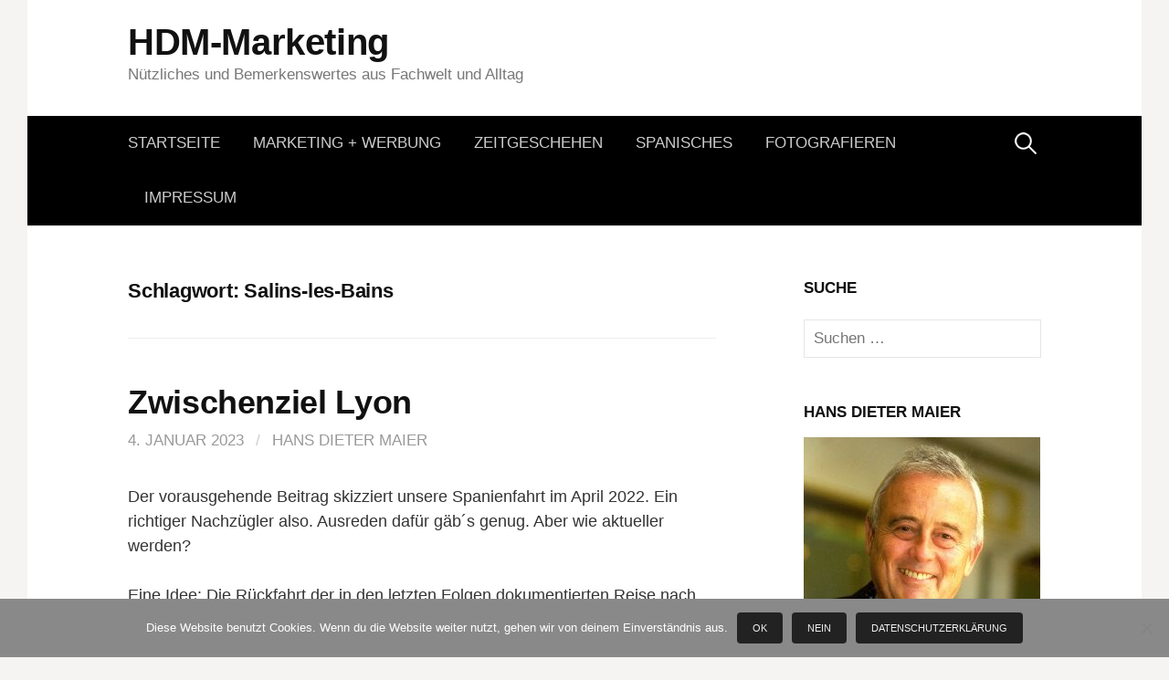

--- FILE ---
content_type: text/html; charset=UTF-8
request_url: https://www.hdm-marketing.de/tag/salins-les-bains/
body_size: 24406
content:
<!DOCTYPE html>
<!--[if IE 8]>
<html class="ie8" lang="de">
<![endif]-->
<!--[if !(IE 8) ]><!-->
<html lang="de">
<!--<![endif]-->
<head>
<meta charset="UTF-8">
<meta name="viewport" content="width=device-width, initial-scale=1">
<link rel="profile" href="http://gmpg.org/xfn/11">
<link rel="pingback" href="https://www.hdm-marketing.de/xmlrpc.php">
<!--[if lt IE 9]>
<script src="https://www.hdm-marketing.de/wp-content/themes/first/js/html5shiv.js"></script>
<![endif]-->
<title>Salins-les-Bains &#8211; HDM-Marketing</title>
<meta name='robots' content='max-image-preview:large' />
<link rel='dns-prefetch' href='//www.hdm-marketing.de' />
<link rel="alternate" type="application/rss+xml" title="HDM-Marketing &raquo; Feed" href="https://www.hdm-marketing.de/feed/" />
<link rel="alternate" type="application/rss+xml" title="HDM-Marketing &raquo; Kommentar-Feed" href="https://www.hdm-marketing.de/comments/feed/" />
<link rel="alternate" type="application/rss+xml" title="HDM-Marketing &raquo; Salins-les-Bains Schlagwort-Feed" href="https://www.hdm-marketing.de/tag/salins-les-bains/feed/" />
<style id='wp-img-auto-sizes-contain-inline-css' type='text/css'>
img:is([sizes=auto i],[sizes^="auto," i]){contain-intrinsic-size:3000px 1500px}
/*# sourceURL=wp-img-auto-sizes-contain-inline-css */
</style>
<style id='wp-emoji-styles-inline-css' type='text/css'>

	img.wp-smiley, img.emoji {
		display: inline !important;
		border: none !important;
		box-shadow: none !important;
		height: 1em !important;
		width: 1em !important;
		margin: 0 0.07em !important;
		vertical-align: -0.1em !important;
		background: none !important;
		padding: 0 !important;
	}
/*# sourceURL=wp-emoji-styles-inline-css */
</style>
<style id='wp-block-library-inline-css' type='text/css'>
:root{--wp-block-synced-color:#7a00df;--wp-block-synced-color--rgb:122,0,223;--wp-bound-block-color:var(--wp-block-synced-color);--wp-editor-canvas-background:#ddd;--wp-admin-theme-color:#007cba;--wp-admin-theme-color--rgb:0,124,186;--wp-admin-theme-color-darker-10:#006ba1;--wp-admin-theme-color-darker-10--rgb:0,107,160.5;--wp-admin-theme-color-darker-20:#005a87;--wp-admin-theme-color-darker-20--rgb:0,90,135;--wp-admin-border-width-focus:2px}@media (min-resolution:192dpi){:root{--wp-admin-border-width-focus:1.5px}}.wp-element-button{cursor:pointer}:root .has-very-light-gray-background-color{background-color:#eee}:root .has-very-dark-gray-background-color{background-color:#313131}:root .has-very-light-gray-color{color:#eee}:root .has-very-dark-gray-color{color:#313131}:root .has-vivid-green-cyan-to-vivid-cyan-blue-gradient-background{background:linear-gradient(135deg,#00d084,#0693e3)}:root .has-purple-crush-gradient-background{background:linear-gradient(135deg,#34e2e4,#4721fb 50%,#ab1dfe)}:root .has-hazy-dawn-gradient-background{background:linear-gradient(135deg,#faaca8,#dad0ec)}:root .has-subdued-olive-gradient-background{background:linear-gradient(135deg,#fafae1,#67a671)}:root .has-atomic-cream-gradient-background{background:linear-gradient(135deg,#fdd79a,#004a59)}:root .has-nightshade-gradient-background{background:linear-gradient(135deg,#330968,#31cdcf)}:root .has-midnight-gradient-background{background:linear-gradient(135deg,#020381,#2874fc)}:root{--wp--preset--font-size--normal:16px;--wp--preset--font-size--huge:42px}.has-regular-font-size{font-size:1em}.has-larger-font-size{font-size:2.625em}.has-normal-font-size{font-size:var(--wp--preset--font-size--normal)}.has-huge-font-size{font-size:var(--wp--preset--font-size--huge)}.has-text-align-center{text-align:center}.has-text-align-left{text-align:left}.has-text-align-right{text-align:right}.has-fit-text{white-space:nowrap!important}#end-resizable-editor-section{display:none}.aligncenter{clear:both}.items-justified-left{justify-content:flex-start}.items-justified-center{justify-content:center}.items-justified-right{justify-content:flex-end}.items-justified-space-between{justify-content:space-between}.screen-reader-text{border:0;clip-path:inset(50%);height:1px;margin:-1px;overflow:hidden;padding:0;position:absolute;width:1px;word-wrap:normal!important}.screen-reader-text:focus{background-color:#ddd;clip-path:none;color:#444;display:block;font-size:1em;height:auto;left:5px;line-height:normal;padding:15px 23px 14px;text-decoration:none;top:5px;width:auto;z-index:100000}html :where(.has-border-color){border-style:solid}html :where([style*=border-top-color]){border-top-style:solid}html :where([style*=border-right-color]){border-right-style:solid}html :where([style*=border-bottom-color]){border-bottom-style:solid}html :where([style*=border-left-color]){border-left-style:solid}html :where([style*=border-width]){border-style:solid}html :where([style*=border-top-width]){border-top-style:solid}html :where([style*=border-right-width]){border-right-style:solid}html :where([style*=border-bottom-width]){border-bottom-style:solid}html :where([style*=border-left-width]){border-left-style:solid}html :where(img[class*=wp-image-]){height:auto;max-width:100%}:where(figure){margin:0 0 1em}html :where(.is-position-sticky){--wp-admin--admin-bar--position-offset:var(--wp-admin--admin-bar--height,0px)}@media screen and (max-width:600px){html :where(.is-position-sticky){--wp-admin--admin-bar--position-offset:0px}}

/*# sourceURL=wp-block-library-inline-css */
</style><style id='wp-block-gallery-inline-css' type='text/css'>
.blocks-gallery-grid:not(.has-nested-images),.wp-block-gallery:not(.has-nested-images){display:flex;flex-wrap:wrap;list-style-type:none;margin:0;padding:0}.blocks-gallery-grid:not(.has-nested-images) .blocks-gallery-image,.blocks-gallery-grid:not(.has-nested-images) .blocks-gallery-item,.wp-block-gallery:not(.has-nested-images) .blocks-gallery-image,.wp-block-gallery:not(.has-nested-images) .blocks-gallery-item{display:flex;flex-direction:column;flex-grow:1;justify-content:center;margin:0 1em 1em 0;position:relative;width:calc(50% - 1em)}.blocks-gallery-grid:not(.has-nested-images) .blocks-gallery-image:nth-of-type(2n),.blocks-gallery-grid:not(.has-nested-images) .blocks-gallery-item:nth-of-type(2n),.wp-block-gallery:not(.has-nested-images) .blocks-gallery-image:nth-of-type(2n),.wp-block-gallery:not(.has-nested-images) .blocks-gallery-item:nth-of-type(2n){margin-right:0}.blocks-gallery-grid:not(.has-nested-images) .blocks-gallery-image figure,.blocks-gallery-grid:not(.has-nested-images) .blocks-gallery-item figure,.wp-block-gallery:not(.has-nested-images) .blocks-gallery-image figure,.wp-block-gallery:not(.has-nested-images) .blocks-gallery-item figure{align-items:flex-end;display:flex;height:100%;justify-content:flex-start;margin:0}.blocks-gallery-grid:not(.has-nested-images) .blocks-gallery-image img,.blocks-gallery-grid:not(.has-nested-images) .blocks-gallery-item img,.wp-block-gallery:not(.has-nested-images) .blocks-gallery-image img,.wp-block-gallery:not(.has-nested-images) .blocks-gallery-item img{display:block;height:auto;max-width:100%;width:auto}.blocks-gallery-grid:not(.has-nested-images) .blocks-gallery-image figcaption,.blocks-gallery-grid:not(.has-nested-images) .blocks-gallery-item figcaption,.wp-block-gallery:not(.has-nested-images) .blocks-gallery-image figcaption,.wp-block-gallery:not(.has-nested-images) .blocks-gallery-item figcaption{background:linear-gradient(0deg,#000000b3,#0000004d 70%,#0000);bottom:0;box-sizing:border-box;color:#fff;font-size:.8em;margin:0;max-height:100%;overflow:auto;padding:3em .77em .7em;position:absolute;text-align:center;width:100%;z-index:2}.blocks-gallery-grid:not(.has-nested-images) .blocks-gallery-image figcaption img,.blocks-gallery-grid:not(.has-nested-images) .blocks-gallery-item figcaption img,.wp-block-gallery:not(.has-nested-images) .blocks-gallery-image figcaption img,.wp-block-gallery:not(.has-nested-images) .blocks-gallery-item figcaption img{display:inline}.blocks-gallery-grid:not(.has-nested-images) figcaption,.wp-block-gallery:not(.has-nested-images) figcaption{flex-grow:1}.blocks-gallery-grid:not(.has-nested-images).is-cropped .blocks-gallery-image a,.blocks-gallery-grid:not(.has-nested-images).is-cropped .blocks-gallery-image img,.blocks-gallery-grid:not(.has-nested-images).is-cropped .blocks-gallery-item a,.blocks-gallery-grid:not(.has-nested-images).is-cropped .blocks-gallery-item img,.wp-block-gallery:not(.has-nested-images).is-cropped .blocks-gallery-image a,.wp-block-gallery:not(.has-nested-images).is-cropped .blocks-gallery-image img,.wp-block-gallery:not(.has-nested-images).is-cropped .blocks-gallery-item a,.wp-block-gallery:not(.has-nested-images).is-cropped .blocks-gallery-item img{flex:1;height:100%;object-fit:cover;width:100%}.blocks-gallery-grid:not(.has-nested-images).columns-1 .blocks-gallery-image,.blocks-gallery-grid:not(.has-nested-images).columns-1 .blocks-gallery-item,.wp-block-gallery:not(.has-nested-images).columns-1 .blocks-gallery-image,.wp-block-gallery:not(.has-nested-images).columns-1 .blocks-gallery-item{margin-right:0;width:100%}@media (min-width:600px){.blocks-gallery-grid:not(.has-nested-images).columns-3 .blocks-gallery-image,.blocks-gallery-grid:not(.has-nested-images).columns-3 .blocks-gallery-item,.wp-block-gallery:not(.has-nested-images).columns-3 .blocks-gallery-image,.wp-block-gallery:not(.has-nested-images).columns-3 .blocks-gallery-item{margin-right:1em;width:calc(33.33333% - .66667em)}.blocks-gallery-grid:not(.has-nested-images).columns-4 .blocks-gallery-image,.blocks-gallery-grid:not(.has-nested-images).columns-4 .blocks-gallery-item,.wp-block-gallery:not(.has-nested-images).columns-4 .blocks-gallery-image,.wp-block-gallery:not(.has-nested-images).columns-4 .blocks-gallery-item{margin-right:1em;width:calc(25% - .75em)}.blocks-gallery-grid:not(.has-nested-images).columns-5 .blocks-gallery-image,.blocks-gallery-grid:not(.has-nested-images).columns-5 .blocks-gallery-item,.wp-block-gallery:not(.has-nested-images).columns-5 .blocks-gallery-image,.wp-block-gallery:not(.has-nested-images).columns-5 .blocks-gallery-item{margin-right:1em;width:calc(20% - .8em)}.blocks-gallery-grid:not(.has-nested-images).columns-6 .blocks-gallery-image,.blocks-gallery-grid:not(.has-nested-images).columns-6 .blocks-gallery-item,.wp-block-gallery:not(.has-nested-images).columns-6 .blocks-gallery-image,.wp-block-gallery:not(.has-nested-images).columns-6 .blocks-gallery-item{margin-right:1em;width:calc(16.66667% - .83333em)}.blocks-gallery-grid:not(.has-nested-images).columns-7 .blocks-gallery-image,.blocks-gallery-grid:not(.has-nested-images).columns-7 .blocks-gallery-item,.wp-block-gallery:not(.has-nested-images).columns-7 .blocks-gallery-image,.wp-block-gallery:not(.has-nested-images).columns-7 .blocks-gallery-item{margin-right:1em;width:calc(14.28571% - .85714em)}.blocks-gallery-grid:not(.has-nested-images).columns-8 .blocks-gallery-image,.blocks-gallery-grid:not(.has-nested-images).columns-8 .blocks-gallery-item,.wp-block-gallery:not(.has-nested-images).columns-8 .blocks-gallery-image,.wp-block-gallery:not(.has-nested-images).columns-8 .blocks-gallery-item{margin-right:1em;width:calc(12.5% - .875em)}.blocks-gallery-grid:not(.has-nested-images).columns-1 .blocks-gallery-image:nth-of-type(1n),.blocks-gallery-grid:not(.has-nested-images).columns-1 .blocks-gallery-item:nth-of-type(1n),.blocks-gallery-grid:not(.has-nested-images).columns-2 .blocks-gallery-image:nth-of-type(2n),.blocks-gallery-grid:not(.has-nested-images).columns-2 .blocks-gallery-item:nth-of-type(2n),.blocks-gallery-grid:not(.has-nested-images).columns-3 .blocks-gallery-image:nth-of-type(3n),.blocks-gallery-grid:not(.has-nested-images).columns-3 .blocks-gallery-item:nth-of-type(3n),.blocks-gallery-grid:not(.has-nested-images).columns-4 .blocks-gallery-image:nth-of-type(4n),.blocks-gallery-grid:not(.has-nested-images).columns-4 .blocks-gallery-item:nth-of-type(4n),.blocks-gallery-grid:not(.has-nested-images).columns-5 .blocks-gallery-image:nth-of-type(5n),.blocks-gallery-grid:not(.has-nested-images).columns-5 .blocks-gallery-item:nth-of-type(5n),.blocks-gallery-grid:not(.has-nested-images).columns-6 .blocks-gallery-image:nth-of-type(6n),.blocks-gallery-grid:not(.has-nested-images).columns-6 .blocks-gallery-item:nth-of-type(6n),.blocks-gallery-grid:not(.has-nested-images).columns-7 .blocks-gallery-image:nth-of-type(7n),.blocks-gallery-grid:not(.has-nested-images).columns-7 .blocks-gallery-item:nth-of-type(7n),.blocks-gallery-grid:not(.has-nested-images).columns-8 .blocks-gallery-image:nth-of-type(8n),.blocks-gallery-grid:not(.has-nested-images).columns-8 .blocks-gallery-item:nth-of-type(8n),.wp-block-gallery:not(.has-nested-images).columns-1 .blocks-gallery-image:nth-of-type(1n),.wp-block-gallery:not(.has-nested-images).columns-1 .blocks-gallery-item:nth-of-type(1n),.wp-block-gallery:not(.has-nested-images).columns-2 .blocks-gallery-image:nth-of-type(2n),.wp-block-gallery:not(.has-nested-images).columns-2 .blocks-gallery-item:nth-of-type(2n),.wp-block-gallery:not(.has-nested-images).columns-3 .blocks-gallery-image:nth-of-type(3n),.wp-block-gallery:not(.has-nested-images).columns-3 .blocks-gallery-item:nth-of-type(3n),.wp-block-gallery:not(.has-nested-images).columns-4 .blocks-gallery-image:nth-of-type(4n),.wp-block-gallery:not(.has-nested-images).columns-4 .blocks-gallery-item:nth-of-type(4n),.wp-block-gallery:not(.has-nested-images).columns-5 .blocks-gallery-image:nth-of-type(5n),.wp-block-gallery:not(.has-nested-images).columns-5 .blocks-gallery-item:nth-of-type(5n),.wp-block-gallery:not(.has-nested-images).columns-6 .blocks-gallery-image:nth-of-type(6n),.wp-block-gallery:not(.has-nested-images).columns-6 .blocks-gallery-item:nth-of-type(6n),.wp-block-gallery:not(.has-nested-images).columns-7 .blocks-gallery-image:nth-of-type(7n),.wp-block-gallery:not(.has-nested-images).columns-7 .blocks-gallery-item:nth-of-type(7n),.wp-block-gallery:not(.has-nested-images).columns-8 .blocks-gallery-image:nth-of-type(8n),.wp-block-gallery:not(.has-nested-images).columns-8 .blocks-gallery-item:nth-of-type(8n){margin-right:0}}.blocks-gallery-grid:not(.has-nested-images) .blocks-gallery-image:last-child,.blocks-gallery-grid:not(.has-nested-images) .blocks-gallery-item:last-child,.wp-block-gallery:not(.has-nested-images) .blocks-gallery-image:last-child,.wp-block-gallery:not(.has-nested-images) .blocks-gallery-item:last-child{margin-right:0}.blocks-gallery-grid:not(.has-nested-images).alignleft,.blocks-gallery-grid:not(.has-nested-images).alignright,.wp-block-gallery:not(.has-nested-images).alignleft,.wp-block-gallery:not(.has-nested-images).alignright{max-width:420px;width:100%}.blocks-gallery-grid:not(.has-nested-images).aligncenter .blocks-gallery-item figure,.wp-block-gallery:not(.has-nested-images).aligncenter .blocks-gallery-item figure{justify-content:center}.wp-block-gallery:not(.is-cropped) .blocks-gallery-item{align-self:flex-start}figure.wp-block-gallery.has-nested-images{align-items:normal}.wp-block-gallery.has-nested-images figure.wp-block-image:not(#individual-image){margin:0;width:calc(50% - var(--wp--style--unstable-gallery-gap, 16px)/2)}.wp-block-gallery.has-nested-images figure.wp-block-image{box-sizing:border-box;display:flex;flex-direction:column;flex-grow:1;justify-content:center;max-width:100%;position:relative}.wp-block-gallery.has-nested-images figure.wp-block-image>a,.wp-block-gallery.has-nested-images figure.wp-block-image>div{flex-direction:column;flex-grow:1;margin:0}.wp-block-gallery.has-nested-images figure.wp-block-image img{display:block;height:auto;max-width:100%!important;width:auto}.wp-block-gallery.has-nested-images figure.wp-block-image figcaption,.wp-block-gallery.has-nested-images figure.wp-block-image:has(figcaption):before{bottom:0;left:0;max-height:100%;position:absolute;right:0}.wp-block-gallery.has-nested-images figure.wp-block-image:has(figcaption):before{backdrop-filter:blur(3px);content:"";height:100%;-webkit-mask-image:linear-gradient(0deg,#000 20%,#0000);mask-image:linear-gradient(0deg,#000 20%,#0000);max-height:40%;pointer-events:none}.wp-block-gallery.has-nested-images figure.wp-block-image figcaption{box-sizing:border-box;color:#fff;font-size:13px;margin:0;overflow:auto;padding:1em;text-align:center;text-shadow:0 0 1.5px #000}.wp-block-gallery.has-nested-images figure.wp-block-image figcaption::-webkit-scrollbar{height:12px;width:12px}.wp-block-gallery.has-nested-images figure.wp-block-image figcaption::-webkit-scrollbar-track{background-color:initial}.wp-block-gallery.has-nested-images figure.wp-block-image figcaption::-webkit-scrollbar-thumb{background-clip:padding-box;background-color:initial;border:3px solid #0000;border-radius:8px}.wp-block-gallery.has-nested-images figure.wp-block-image figcaption:focus-within::-webkit-scrollbar-thumb,.wp-block-gallery.has-nested-images figure.wp-block-image figcaption:focus::-webkit-scrollbar-thumb,.wp-block-gallery.has-nested-images figure.wp-block-image figcaption:hover::-webkit-scrollbar-thumb{background-color:#fffc}.wp-block-gallery.has-nested-images figure.wp-block-image figcaption{scrollbar-color:#0000 #0000;scrollbar-gutter:stable both-edges;scrollbar-width:thin}.wp-block-gallery.has-nested-images figure.wp-block-image figcaption:focus,.wp-block-gallery.has-nested-images figure.wp-block-image figcaption:focus-within,.wp-block-gallery.has-nested-images figure.wp-block-image figcaption:hover{scrollbar-color:#fffc #0000}.wp-block-gallery.has-nested-images figure.wp-block-image figcaption{will-change:transform}@media (hover:none){.wp-block-gallery.has-nested-images figure.wp-block-image figcaption{scrollbar-color:#fffc #0000}}.wp-block-gallery.has-nested-images figure.wp-block-image figcaption{background:linear-gradient(0deg,#0006,#0000)}.wp-block-gallery.has-nested-images figure.wp-block-image figcaption img{display:inline}.wp-block-gallery.has-nested-images figure.wp-block-image figcaption a{color:inherit}.wp-block-gallery.has-nested-images figure.wp-block-image.has-custom-border img{box-sizing:border-box}.wp-block-gallery.has-nested-images figure.wp-block-image.has-custom-border>a,.wp-block-gallery.has-nested-images figure.wp-block-image.has-custom-border>div,.wp-block-gallery.has-nested-images figure.wp-block-image.is-style-rounded>a,.wp-block-gallery.has-nested-images figure.wp-block-image.is-style-rounded>div{flex:1 1 auto}.wp-block-gallery.has-nested-images figure.wp-block-image.has-custom-border figcaption,.wp-block-gallery.has-nested-images figure.wp-block-image.is-style-rounded figcaption{background:none;color:inherit;flex:initial;margin:0;padding:10px 10px 9px;position:relative;text-shadow:none}.wp-block-gallery.has-nested-images figure.wp-block-image.has-custom-border:before,.wp-block-gallery.has-nested-images figure.wp-block-image.is-style-rounded:before{content:none}.wp-block-gallery.has-nested-images figcaption{flex-basis:100%;flex-grow:1;text-align:center}.wp-block-gallery.has-nested-images:not(.is-cropped) figure.wp-block-image:not(#individual-image){margin-bottom:auto;margin-top:0}.wp-block-gallery.has-nested-images.is-cropped figure.wp-block-image:not(#individual-image){align-self:inherit}.wp-block-gallery.has-nested-images.is-cropped figure.wp-block-image:not(#individual-image)>a,.wp-block-gallery.has-nested-images.is-cropped figure.wp-block-image:not(#individual-image)>div:not(.components-drop-zone){display:flex}.wp-block-gallery.has-nested-images.is-cropped figure.wp-block-image:not(#individual-image) a,.wp-block-gallery.has-nested-images.is-cropped figure.wp-block-image:not(#individual-image) img{flex:1 0 0%;height:100%;object-fit:cover;width:100%}.wp-block-gallery.has-nested-images.columns-1 figure.wp-block-image:not(#individual-image){width:100%}@media (min-width:600px){.wp-block-gallery.has-nested-images.columns-3 figure.wp-block-image:not(#individual-image){width:calc(33.33333% - var(--wp--style--unstable-gallery-gap, 16px)*.66667)}.wp-block-gallery.has-nested-images.columns-4 figure.wp-block-image:not(#individual-image){width:calc(25% - var(--wp--style--unstable-gallery-gap, 16px)*.75)}.wp-block-gallery.has-nested-images.columns-5 figure.wp-block-image:not(#individual-image){width:calc(20% - var(--wp--style--unstable-gallery-gap, 16px)*.8)}.wp-block-gallery.has-nested-images.columns-6 figure.wp-block-image:not(#individual-image){width:calc(16.66667% - var(--wp--style--unstable-gallery-gap, 16px)*.83333)}.wp-block-gallery.has-nested-images.columns-7 figure.wp-block-image:not(#individual-image){width:calc(14.28571% - var(--wp--style--unstable-gallery-gap, 16px)*.85714)}.wp-block-gallery.has-nested-images.columns-8 figure.wp-block-image:not(#individual-image){width:calc(12.5% - var(--wp--style--unstable-gallery-gap, 16px)*.875)}.wp-block-gallery.has-nested-images.columns-default figure.wp-block-image:not(#individual-image){width:calc(33.33% - var(--wp--style--unstable-gallery-gap, 16px)*.66667)}.wp-block-gallery.has-nested-images.columns-default figure.wp-block-image:not(#individual-image):first-child:nth-last-child(2),.wp-block-gallery.has-nested-images.columns-default figure.wp-block-image:not(#individual-image):first-child:nth-last-child(2)~figure.wp-block-image:not(#individual-image){width:calc(50% - var(--wp--style--unstable-gallery-gap, 16px)*.5)}.wp-block-gallery.has-nested-images.columns-default figure.wp-block-image:not(#individual-image):first-child:last-child{width:100%}}.wp-block-gallery.has-nested-images.alignleft,.wp-block-gallery.has-nested-images.alignright{max-width:420px;width:100%}.wp-block-gallery.has-nested-images.aligncenter{justify-content:center}
/*# sourceURL=https://www.hdm-marketing.de/wp-includes/blocks/gallery/style.min.css */
</style>
<style id='wp-block-image-inline-css' type='text/css'>
.wp-block-image>a,.wp-block-image>figure>a{display:inline-block}.wp-block-image img{box-sizing:border-box;height:auto;max-width:100%;vertical-align:bottom}@media not (prefers-reduced-motion){.wp-block-image img.hide{visibility:hidden}.wp-block-image img.show{animation:show-content-image .4s}}.wp-block-image[style*=border-radius] img,.wp-block-image[style*=border-radius]>a{border-radius:inherit}.wp-block-image.has-custom-border img{box-sizing:border-box}.wp-block-image.aligncenter{text-align:center}.wp-block-image.alignfull>a,.wp-block-image.alignwide>a{width:100%}.wp-block-image.alignfull img,.wp-block-image.alignwide img{height:auto;width:100%}.wp-block-image .aligncenter,.wp-block-image .alignleft,.wp-block-image .alignright,.wp-block-image.aligncenter,.wp-block-image.alignleft,.wp-block-image.alignright{display:table}.wp-block-image .aligncenter>figcaption,.wp-block-image .alignleft>figcaption,.wp-block-image .alignright>figcaption,.wp-block-image.aligncenter>figcaption,.wp-block-image.alignleft>figcaption,.wp-block-image.alignright>figcaption{caption-side:bottom;display:table-caption}.wp-block-image .alignleft{float:left;margin:.5em 1em .5em 0}.wp-block-image .alignright{float:right;margin:.5em 0 .5em 1em}.wp-block-image .aligncenter{margin-left:auto;margin-right:auto}.wp-block-image :where(figcaption){margin-bottom:1em;margin-top:.5em}.wp-block-image.is-style-circle-mask img{border-radius:9999px}@supports ((-webkit-mask-image:none) or (mask-image:none)) or (-webkit-mask-image:none){.wp-block-image.is-style-circle-mask img{border-radius:0;-webkit-mask-image:url('data:image/svg+xml;utf8,<svg viewBox="0 0 100 100" xmlns="http://www.w3.org/2000/svg"><circle cx="50" cy="50" r="50"/></svg>');mask-image:url('data:image/svg+xml;utf8,<svg viewBox="0 0 100 100" xmlns="http://www.w3.org/2000/svg"><circle cx="50" cy="50" r="50"/></svg>');mask-mode:alpha;-webkit-mask-position:center;mask-position:center;-webkit-mask-repeat:no-repeat;mask-repeat:no-repeat;-webkit-mask-size:contain;mask-size:contain}}:root :where(.wp-block-image.is-style-rounded img,.wp-block-image .is-style-rounded img){border-radius:9999px}.wp-block-image figure{margin:0}.wp-lightbox-container{display:flex;flex-direction:column;position:relative}.wp-lightbox-container img{cursor:zoom-in}.wp-lightbox-container img:hover+button{opacity:1}.wp-lightbox-container button{align-items:center;backdrop-filter:blur(16px) saturate(180%);background-color:#5a5a5a40;border:none;border-radius:4px;cursor:zoom-in;display:flex;height:20px;justify-content:center;opacity:0;padding:0;position:absolute;right:16px;text-align:center;top:16px;width:20px;z-index:100}@media not (prefers-reduced-motion){.wp-lightbox-container button{transition:opacity .2s ease}}.wp-lightbox-container button:focus-visible{outline:3px auto #5a5a5a40;outline:3px auto -webkit-focus-ring-color;outline-offset:3px}.wp-lightbox-container button:hover{cursor:pointer;opacity:1}.wp-lightbox-container button:focus{opacity:1}.wp-lightbox-container button:focus,.wp-lightbox-container button:hover,.wp-lightbox-container button:not(:hover):not(:active):not(.has-background){background-color:#5a5a5a40;border:none}.wp-lightbox-overlay{box-sizing:border-box;cursor:zoom-out;height:100vh;left:0;overflow:hidden;position:fixed;top:0;visibility:hidden;width:100%;z-index:100000}.wp-lightbox-overlay .close-button{align-items:center;cursor:pointer;display:flex;justify-content:center;min-height:40px;min-width:40px;padding:0;position:absolute;right:calc(env(safe-area-inset-right) + 16px);top:calc(env(safe-area-inset-top) + 16px);z-index:5000000}.wp-lightbox-overlay .close-button:focus,.wp-lightbox-overlay .close-button:hover,.wp-lightbox-overlay .close-button:not(:hover):not(:active):not(.has-background){background:none;border:none}.wp-lightbox-overlay .lightbox-image-container{height:var(--wp--lightbox-container-height);left:50%;overflow:hidden;position:absolute;top:50%;transform:translate(-50%,-50%);transform-origin:top left;width:var(--wp--lightbox-container-width);z-index:9999999999}.wp-lightbox-overlay .wp-block-image{align-items:center;box-sizing:border-box;display:flex;height:100%;justify-content:center;margin:0;position:relative;transform-origin:0 0;width:100%;z-index:3000000}.wp-lightbox-overlay .wp-block-image img{height:var(--wp--lightbox-image-height);min-height:var(--wp--lightbox-image-height);min-width:var(--wp--lightbox-image-width);width:var(--wp--lightbox-image-width)}.wp-lightbox-overlay .wp-block-image figcaption{display:none}.wp-lightbox-overlay button{background:none;border:none}.wp-lightbox-overlay .scrim{background-color:#fff;height:100%;opacity:.9;position:absolute;width:100%;z-index:2000000}.wp-lightbox-overlay.active{visibility:visible}@media not (prefers-reduced-motion){.wp-lightbox-overlay.active{animation:turn-on-visibility .25s both}.wp-lightbox-overlay.active img{animation:turn-on-visibility .35s both}.wp-lightbox-overlay.show-closing-animation:not(.active){animation:turn-off-visibility .35s both}.wp-lightbox-overlay.show-closing-animation:not(.active) img{animation:turn-off-visibility .25s both}.wp-lightbox-overlay.zoom.active{animation:none;opacity:1;visibility:visible}.wp-lightbox-overlay.zoom.active .lightbox-image-container{animation:lightbox-zoom-in .4s}.wp-lightbox-overlay.zoom.active .lightbox-image-container img{animation:none}.wp-lightbox-overlay.zoom.active .scrim{animation:turn-on-visibility .4s forwards}.wp-lightbox-overlay.zoom.show-closing-animation:not(.active){animation:none}.wp-lightbox-overlay.zoom.show-closing-animation:not(.active) .lightbox-image-container{animation:lightbox-zoom-out .4s}.wp-lightbox-overlay.zoom.show-closing-animation:not(.active) .lightbox-image-container img{animation:none}.wp-lightbox-overlay.zoom.show-closing-animation:not(.active) .scrim{animation:turn-off-visibility .4s forwards}}@keyframes show-content-image{0%{visibility:hidden}99%{visibility:hidden}to{visibility:visible}}@keyframes turn-on-visibility{0%{opacity:0}to{opacity:1}}@keyframes turn-off-visibility{0%{opacity:1;visibility:visible}99%{opacity:0;visibility:visible}to{opacity:0;visibility:hidden}}@keyframes lightbox-zoom-in{0%{transform:translate(calc((-100vw + var(--wp--lightbox-scrollbar-width))/2 + var(--wp--lightbox-initial-left-position)),calc(-50vh + var(--wp--lightbox-initial-top-position))) scale(var(--wp--lightbox-scale))}to{transform:translate(-50%,-50%) scale(1)}}@keyframes lightbox-zoom-out{0%{transform:translate(-50%,-50%) scale(1);visibility:visible}99%{visibility:visible}to{transform:translate(calc((-100vw + var(--wp--lightbox-scrollbar-width))/2 + var(--wp--lightbox-initial-left-position)),calc(-50vh + var(--wp--lightbox-initial-top-position))) scale(var(--wp--lightbox-scale));visibility:hidden}}
/*# sourceURL=https://www.hdm-marketing.de/wp-includes/blocks/image/style.min.css */
</style>
<style id='wp-block-group-inline-css' type='text/css'>
.wp-block-group{box-sizing:border-box}:where(.wp-block-group.wp-block-group-is-layout-constrained){position:relative}
/*# sourceURL=https://www.hdm-marketing.de/wp-includes/blocks/group/style.min.css */
</style>
<style id='wp-block-paragraph-inline-css' type='text/css'>
.is-small-text{font-size:.875em}.is-regular-text{font-size:1em}.is-large-text{font-size:2.25em}.is-larger-text{font-size:3em}.has-drop-cap:not(:focus):first-letter{float:left;font-size:8.4em;font-style:normal;font-weight:100;line-height:.68;margin:.05em .1em 0 0;text-transform:uppercase}body.rtl .has-drop-cap:not(:focus):first-letter{float:none;margin-left:.1em}p.has-drop-cap.has-background{overflow:hidden}:root :where(p.has-background){padding:1.25em 2.375em}:where(p.has-text-color:not(.has-link-color)) a{color:inherit}p.has-text-align-left[style*="writing-mode:vertical-lr"],p.has-text-align-right[style*="writing-mode:vertical-rl"]{rotate:180deg}
/*# sourceURL=https://www.hdm-marketing.de/wp-includes/blocks/paragraph/style.min.css */
</style>
<style id='global-styles-inline-css' type='text/css'>
:root{--wp--preset--aspect-ratio--square: 1;--wp--preset--aspect-ratio--4-3: 4/3;--wp--preset--aspect-ratio--3-4: 3/4;--wp--preset--aspect-ratio--3-2: 3/2;--wp--preset--aspect-ratio--2-3: 2/3;--wp--preset--aspect-ratio--16-9: 16/9;--wp--preset--aspect-ratio--9-16: 9/16;--wp--preset--color--black: #000000;--wp--preset--color--cyan-bluish-gray: #abb8c3;--wp--preset--color--white: #ffffff;--wp--preset--color--pale-pink: #f78da7;--wp--preset--color--vivid-red: #cf2e2e;--wp--preset--color--luminous-vivid-orange: #ff6900;--wp--preset--color--luminous-vivid-amber: #fcb900;--wp--preset--color--light-green-cyan: #7bdcb5;--wp--preset--color--vivid-green-cyan: #00d084;--wp--preset--color--pale-cyan-blue: #8ed1fc;--wp--preset--color--vivid-cyan-blue: #0693e3;--wp--preset--color--vivid-purple: #9b51e0;--wp--preset--gradient--vivid-cyan-blue-to-vivid-purple: linear-gradient(135deg,rgb(6,147,227) 0%,rgb(155,81,224) 100%);--wp--preset--gradient--light-green-cyan-to-vivid-green-cyan: linear-gradient(135deg,rgb(122,220,180) 0%,rgb(0,208,130) 100%);--wp--preset--gradient--luminous-vivid-amber-to-luminous-vivid-orange: linear-gradient(135deg,rgb(252,185,0) 0%,rgb(255,105,0) 100%);--wp--preset--gradient--luminous-vivid-orange-to-vivid-red: linear-gradient(135deg,rgb(255,105,0) 0%,rgb(207,46,46) 100%);--wp--preset--gradient--very-light-gray-to-cyan-bluish-gray: linear-gradient(135deg,rgb(238,238,238) 0%,rgb(169,184,195) 100%);--wp--preset--gradient--cool-to-warm-spectrum: linear-gradient(135deg,rgb(74,234,220) 0%,rgb(151,120,209) 20%,rgb(207,42,186) 40%,rgb(238,44,130) 60%,rgb(251,105,98) 80%,rgb(254,248,76) 100%);--wp--preset--gradient--blush-light-purple: linear-gradient(135deg,rgb(255,206,236) 0%,rgb(152,150,240) 100%);--wp--preset--gradient--blush-bordeaux: linear-gradient(135deg,rgb(254,205,165) 0%,rgb(254,45,45) 50%,rgb(107,0,62) 100%);--wp--preset--gradient--luminous-dusk: linear-gradient(135deg,rgb(255,203,112) 0%,rgb(199,81,192) 50%,rgb(65,88,208) 100%);--wp--preset--gradient--pale-ocean: linear-gradient(135deg,rgb(255,245,203) 0%,rgb(182,227,212) 50%,rgb(51,167,181) 100%);--wp--preset--gradient--electric-grass: linear-gradient(135deg,rgb(202,248,128) 0%,rgb(113,206,126) 100%);--wp--preset--gradient--midnight: linear-gradient(135deg,rgb(2,3,129) 0%,rgb(40,116,252) 100%);--wp--preset--font-size--small: 13px;--wp--preset--font-size--medium: 20px;--wp--preset--font-size--large: 36px;--wp--preset--font-size--x-large: 42px;--wp--preset--spacing--20: 0.44rem;--wp--preset--spacing--30: 0.67rem;--wp--preset--spacing--40: 1rem;--wp--preset--spacing--50: 1.5rem;--wp--preset--spacing--60: 2.25rem;--wp--preset--spacing--70: 3.38rem;--wp--preset--spacing--80: 5.06rem;--wp--preset--shadow--natural: 6px 6px 9px rgba(0, 0, 0, 0.2);--wp--preset--shadow--deep: 12px 12px 50px rgba(0, 0, 0, 0.4);--wp--preset--shadow--sharp: 6px 6px 0px rgba(0, 0, 0, 0.2);--wp--preset--shadow--outlined: 6px 6px 0px -3px rgb(255, 255, 255), 6px 6px rgb(0, 0, 0);--wp--preset--shadow--crisp: 6px 6px 0px rgb(0, 0, 0);}:where(.is-layout-flex){gap: 0.5em;}:where(.is-layout-grid){gap: 0.5em;}body .is-layout-flex{display: flex;}.is-layout-flex{flex-wrap: wrap;align-items: center;}.is-layout-flex > :is(*, div){margin: 0;}body .is-layout-grid{display: grid;}.is-layout-grid > :is(*, div){margin: 0;}:where(.wp-block-columns.is-layout-flex){gap: 2em;}:where(.wp-block-columns.is-layout-grid){gap: 2em;}:where(.wp-block-post-template.is-layout-flex){gap: 1.25em;}:where(.wp-block-post-template.is-layout-grid){gap: 1.25em;}.has-black-color{color: var(--wp--preset--color--black) !important;}.has-cyan-bluish-gray-color{color: var(--wp--preset--color--cyan-bluish-gray) !important;}.has-white-color{color: var(--wp--preset--color--white) !important;}.has-pale-pink-color{color: var(--wp--preset--color--pale-pink) !important;}.has-vivid-red-color{color: var(--wp--preset--color--vivid-red) !important;}.has-luminous-vivid-orange-color{color: var(--wp--preset--color--luminous-vivid-orange) !important;}.has-luminous-vivid-amber-color{color: var(--wp--preset--color--luminous-vivid-amber) !important;}.has-light-green-cyan-color{color: var(--wp--preset--color--light-green-cyan) !important;}.has-vivid-green-cyan-color{color: var(--wp--preset--color--vivid-green-cyan) !important;}.has-pale-cyan-blue-color{color: var(--wp--preset--color--pale-cyan-blue) !important;}.has-vivid-cyan-blue-color{color: var(--wp--preset--color--vivid-cyan-blue) !important;}.has-vivid-purple-color{color: var(--wp--preset--color--vivid-purple) !important;}.has-black-background-color{background-color: var(--wp--preset--color--black) !important;}.has-cyan-bluish-gray-background-color{background-color: var(--wp--preset--color--cyan-bluish-gray) !important;}.has-white-background-color{background-color: var(--wp--preset--color--white) !important;}.has-pale-pink-background-color{background-color: var(--wp--preset--color--pale-pink) !important;}.has-vivid-red-background-color{background-color: var(--wp--preset--color--vivid-red) !important;}.has-luminous-vivid-orange-background-color{background-color: var(--wp--preset--color--luminous-vivid-orange) !important;}.has-luminous-vivid-amber-background-color{background-color: var(--wp--preset--color--luminous-vivid-amber) !important;}.has-light-green-cyan-background-color{background-color: var(--wp--preset--color--light-green-cyan) !important;}.has-vivid-green-cyan-background-color{background-color: var(--wp--preset--color--vivid-green-cyan) !important;}.has-pale-cyan-blue-background-color{background-color: var(--wp--preset--color--pale-cyan-blue) !important;}.has-vivid-cyan-blue-background-color{background-color: var(--wp--preset--color--vivid-cyan-blue) !important;}.has-vivid-purple-background-color{background-color: var(--wp--preset--color--vivid-purple) !important;}.has-black-border-color{border-color: var(--wp--preset--color--black) !important;}.has-cyan-bluish-gray-border-color{border-color: var(--wp--preset--color--cyan-bluish-gray) !important;}.has-white-border-color{border-color: var(--wp--preset--color--white) !important;}.has-pale-pink-border-color{border-color: var(--wp--preset--color--pale-pink) !important;}.has-vivid-red-border-color{border-color: var(--wp--preset--color--vivid-red) !important;}.has-luminous-vivid-orange-border-color{border-color: var(--wp--preset--color--luminous-vivid-orange) !important;}.has-luminous-vivid-amber-border-color{border-color: var(--wp--preset--color--luminous-vivid-amber) !important;}.has-light-green-cyan-border-color{border-color: var(--wp--preset--color--light-green-cyan) !important;}.has-vivid-green-cyan-border-color{border-color: var(--wp--preset--color--vivid-green-cyan) !important;}.has-pale-cyan-blue-border-color{border-color: var(--wp--preset--color--pale-cyan-blue) !important;}.has-vivid-cyan-blue-border-color{border-color: var(--wp--preset--color--vivid-cyan-blue) !important;}.has-vivid-purple-border-color{border-color: var(--wp--preset--color--vivid-purple) !important;}.has-vivid-cyan-blue-to-vivid-purple-gradient-background{background: var(--wp--preset--gradient--vivid-cyan-blue-to-vivid-purple) !important;}.has-light-green-cyan-to-vivid-green-cyan-gradient-background{background: var(--wp--preset--gradient--light-green-cyan-to-vivid-green-cyan) !important;}.has-luminous-vivid-amber-to-luminous-vivid-orange-gradient-background{background: var(--wp--preset--gradient--luminous-vivid-amber-to-luminous-vivid-orange) !important;}.has-luminous-vivid-orange-to-vivid-red-gradient-background{background: var(--wp--preset--gradient--luminous-vivid-orange-to-vivid-red) !important;}.has-very-light-gray-to-cyan-bluish-gray-gradient-background{background: var(--wp--preset--gradient--very-light-gray-to-cyan-bluish-gray) !important;}.has-cool-to-warm-spectrum-gradient-background{background: var(--wp--preset--gradient--cool-to-warm-spectrum) !important;}.has-blush-light-purple-gradient-background{background: var(--wp--preset--gradient--blush-light-purple) !important;}.has-blush-bordeaux-gradient-background{background: var(--wp--preset--gradient--blush-bordeaux) !important;}.has-luminous-dusk-gradient-background{background: var(--wp--preset--gradient--luminous-dusk) !important;}.has-pale-ocean-gradient-background{background: var(--wp--preset--gradient--pale-ocean) !important;}.has-electric-grass-gradient-background{background: var(--wp--preset--gradient--electric-grass) !important;}.has-midnight-gradient-background{background: var(--wp--preset--gradient--midnight) !important;}.has-small-font-size{font-size: var(--wp--preset--font-size--small) !important;}.has-medium-font-size{font-size: var(--wp--preset--font-size--medium) !important;}.has-large-font-size{font-size: var(--wp--preset--font-size--large) !important;}.has-x-large-font-size{font-size: var(--wp--preset--font-size--x-large) !important;}
/*# sourceURL=global-styles-inline-css */
</style>
<style id='core-block-supports-inline-css' type='text/css'>
.wp-block-gallery.wp-block-gallery-1{--wp--style--unstable-gallery-gap:var( --wp--style--gallery-gap-default, var( --gallery-block--gutter-size, var( --wp--style--block-gap, 0.5em ) ) );gap:var( --wp--style--gallery-gap-default, var( --gallery-block--gutter-size, var( --wp--style--block-gap, 0.5em ) ) );}
/*# sourceURL=core-block-supports-inline-css */
</style>

<style id='classic-theme-styles-inline-css' type='text/css'>
/*! This file is auto-generated */
.wp-block-button__link{color:#fff;background-color:#32373c;border-radius:9999px;box-shadow:none;text-decoration:none;padding:calc(.667em + 2px) calc(1.333em + 2px);font-size:1.125em}.wp-block-file__button{background:#32373c;color:#fff;text-decoration:none}
/*# sourceURL=/wp-includes/css/classic-themes.min.css */
</style>
<link rel='stylesheet' id='cookie-notice-front-css' href='https://www.hdm-marketing.de/wp-content/plugins/cookie-notice/css/front.min.css?ver=2.5.11' type='text/css' media='all' />
<link rel='stylesheet' id='first-genericons-css' href='https://www.hdm-marketing.de/wp-content/themes/first/genericons/genericons.css?ver=3.3' type='text/css' media='all' />
<link rel='stylesheet' id='first-normalize-css' href='https://www.hdm-marketing.de/wp-content/themes/first/css/normalize.css?ver=3.0.2' type='text/css' media='all' />
<link rel='stylesheet' id='first-style-css' href='https://www.hdm-marketing.de/wp-content/themes/first/style.css?ver=2.0.4' type='text/css' media='all' />
<script type="text/javascript" id="cookie-notice-front-js-before">
/* <![CDATA[ */
var cnArgs = {"ajaxUrl":"https:\/\/www.hdm-marketing.de\/wp-admin\/admin-ajax.php","nonce":"cc2e4feaf3","hideEffect":"slide","position":"bottom","onScroll":true,"onScrollOffset":100,"onClick":false,"cookieName":"cookie_notice_accepted","cookieTime":2592000,"cookieTimeRejected":2592000,"globalCookie":false,"redirection":true,"cache":false,"revokeCookies":true,"revokeCookiesOpt":"automatic"};

//# sourceURL=cookie-notice-front-js-before
/* ]]> */
</script>
<script type="text/javascript" src="https://www.hdm-marketing.de/wp-content/plugins/cookie-notice/js/front.min.js?ver=2.5.11" id="cookie-notice-front-js"></script>
<link rel="https://api.w.org/" href="https://www.hdm-marketing.de/wp-json/" /><link rel="alternate" title="JSON" type="application/json" href="https://www.hdm-marketing.de/wp-json/wp/v2/tags/1152" /><link rel="EditURI" type="application/rsd+xml" title="RSD" href="https://www.hdm-marketing.de/xmlrpc.php?rsd" />
<meta name="generator" content="WordPress 6.9" />
	<style type="text/css">
		/* Fonts */
				body {
								}
				@media screen and (max-width: 782px) {
								}
				
		/* Colors */
								.site-bar, .main-navigation ul ul {
				background-color: #000000;
			}
														
				/* Title */
			.site-title {
																															}
								
			</style>
		<style type="text/css" id="first-custom-css">
		body.category .page-header {
    display: none;
}	</style>
	</head>

<body class="archive tag tag-salins-les-bains tag-1152 wp-theme-first cookies-not-set has-avatars boxed header-side footer-side footer-0">
<div id="page" class="hfeed site">
	<a class="skip-link screen-reader-text" href="#content">Springe zum Inhalt</a>

	<header id="masthead" class="site-header" role="banner">
		<div class="site-top">
			<div class="site-top-table">
				<div class="site-branding">
												<h1 class="site-title"><a href="https://www.hdm-marketing.de/" rel="home">HDM-Marketing</a></h1>
												<div class="site-description">Nützliches und Bemerkenswertes aus Fachwelt und Alltag</div>
								</div>

							</div>
		</div>

				<div class="site-bar">
			<nav id="site-navigation" class="main-navigation" role="navigation">
				<div class="menu-toggle">Menü</div>
				<div class="menu-oberes-menue-container"><ul id="menu-oberes-menue" class="menu"><li id="menu-item-41" class="menu-item menu-item-type-custom menu-item-object-custom menu-item-home menu-item-41"><a href="https://www.hdm-marketing.de/">Startseite</a></li>
<li id="menu-item-335" class="menu-item menu-item-type-taxonomy menu-item-object-category menu-item-335"><a href="https://www.hdm-marketing.de/category/marketing/">Marketing + Werbung</a></li>
<li id="menu-item-493" class="menu-item menu-item-type-taxonomy menu-item-object-category menu-item-493"><a href="https://www.hdm-marketing.de/category/unsere-zeit/">Zeitgeschehen</a></li>
<li id="menu-item-373" class="menu-item menu-item-type-taxonomy menu-item-object-category menu-item-373"><a href="https://www.hdm-marketing.de/category/spanisches/">Spanisches</a></li>
<li id="menu-item-381" class="menu-item menu-item-type-taxonomy menu-item-object-category menu-item-381"><a href="https://www.hdm-marketing.de/category/fotos/">Fotografieren</a></li>
<li id="menu-item-1550" class="menu-item menu-item-type-post_type menu-item-object-page menu-item-1550"><a href="https://www.hdm-marketing.de/impressum/">Impressum</a></li>
</ul></div>								<form role="search" method="get" class="search-form" action="https://www.hdm-marketing.de/">
				<label>
					<span class="screen-reader-text">Suche nach:</span>
					<input type="search" class="search-field" placeholder="Suchen …" value="" name="s" />
				</label>
				<input type="submit" class="search-submit" value="Suchen" />
			</form>							</nav><!-- #site-navigation -->
		</div>
		
			</header><!-- #masthead -->

	<div id="content" class="site-content">

	<section id="primary" class="content-area">
		<main id="main" class="site-main" role="main">

		
			<header class="page-header">
				<h1 class="page-title">Schlagwort: <span>Salins-les-Bains</span></h1>			</header><!-- .page-header -->

						
				
<article id="post-8381" class="post-8381 post type-post status-publish format-standard hentry category-allgemein category-spanisches tag-amitie-franco-allemand tag-anne tag-ardeche tag-celine-dion tag-ceret tag-crox-rousse tag-edith-piaf tag-france-gall tag-gilbert-becaud tag-hund-und-katz tag-kathedrale-st-jean tag-lavendel tag-le-mur-des-canuts tag-les-bouchons tag-lyon tag-mont-blanc tag-mont-ventoux tag-musee-des-confluences tag-narbonne tag-ornans-an-der-loue tag-paul-bocuse tag-place-bellecour tag-presquile tag-radio-nostalgie tag-rhone tag-salins-les-bains tag-saone tag-tablier-de-boucher tag-titisee tag-todtnau tag-traboules tag-vieux-lyon">
	<header class="entry-header">
		<h1 class="entry-title"><a href="https://www.hdm-marketing.de/2023/01/04/zwischenziel-lyon/" rel="bookmark">Zwischenziel Lyon</a></h1>
			<div class="entry-meta entry-header-meta">
		<span class="posted-on">
			<a href="https://www.hdm-marketing.de/2023/01/04/zwischenziel-lyon/" rel="bookmark"><time class="entry-date published updated" datetime="2023-01-04T13:46:05+01:00">4. Januar 2023</time></a>		</span>
				<span class="byline"><span class="meta-sep"> / </span>
			<span class="author vcard">
				<a class="url fn n" href="https://www.hdm-marketing.de/author/maier-blog-wp/">Hans Dieter Maier</a>			</span>
		</span>
							</div><!-- .entry-meta -->
				</header><!-- .entry-header -->

		<div class="entry-content">
		
<p>Der vorausgehende Beitrag skizziert unsere Spanienfahrt im April 2022. Ein richtiger Nachzügler also. Ausreden dafür gäb´s genug. Aber wie aktueller werden? <br></p>



<p>Eine Idee: Die Rückfahrt der in den letzten Folgen dokumentierten Reise nach Spanien, das &#8222;Vuelta&#8220; nach Ambach, überspringen und jetzt die zweite noch recht frische Spanienreise im November, dokumentieren. Sozusagen im direkten Vergleich. </p>



<p>Gesagt, getan! Hier diese kürzliche Reise nach Spanien.</p>


<div class="wp-block-image">
<figure class="aligncenter size-full"><img fetchpriority="high" decoding="async" width="1800" height="1197" src="https://www.hdm-marketing.de/wp-content/uploads/2022/12/DSC_8040-scaled-e1671801167495.jpg" alt="" class="wp-image-8392" srcset="https://www.hdm-marketing.de/wp-content/uploads/2022/12/DSC_8040-scaled-e1671801167495.jpg 1800w, https://www.hdm-marketing.de/wp-content/uploads/2022/12/DSC_8040-scaled-e1671801167495-300x200.jpg 300w, https://www.hdm-marketing.de/wp-content/uploads/2022/12/DSC_8040-scaled-e1671801167495-644x428.jpg 644w, https://www.hdm-marketing.de/wp-content/uploads/2022/12/DSC_8040-scaled-e1671801167495-768x511.jpg 768w, https://www.hdm-marketing.de/wp-content/uploads/2022/12/DSC_8040-scaled-e1671801167495-1536x1021.jpg 1536w" sizes="(max-width: 1800px) 100vw, 1800px" /><figcaption class="wp-element-caption"><em>Abschiede fallen uns immer schwer. Besonders wenn&#8217;s hinterm Haus so bairisch liebevoll zugeht.</em></figcaption></figure>
</div>


<figure class="wp-block-image size-medium"><img decoding="async" width="300" height="169" src="https://www.hdm-marketing.de/wp-content/uploads/2022/12/IMG_7261-scaled-e1671801386258-300x169.jpeg" alt="" class="wp-image-8394" srcset="https://www.hdm-marketing.de/wp-content/uploads/2022/12/IMG_7261-scaled-e1671801386258-300x169.jpeg 300w, https://www.hdm-marketing.de/wp-content/uploads/2022/12/IMG_7261-scaled-e1671801386258-644x362.jpeg 644w, https://www.hdm-marketing.de/wp-content/uploads/2022/12/IMG_7261-scaled-e1671801386258-768x432.jpeg 768w, https://www.hdm-marketing.de/wp-content/uploads/2022/12/IMG_7261-scaled-e1671801386258.jpeg 1400w" sizes="(max-width: 300px) 100vw, 300px" /><figcaption class="wp-element-caption"><em>Spätestens hinterm Titisee wird das Abschiednehmen erträglich: Der Reiserhythmus stimmt jetzt. We are on the road. Selbst den üblichen Käsekuchen beim Italiener in Todtnau lassen wir diesmal sausen.</em></figcaption></figure>


<div class="wp-block-image">
<figure class="alignleft size-full"><img decoding="async" width="1800" height="1349" src="https://www.hdm-marketing.de/wp-content/uploads/2022/12/IMG_7268-scaled-e1671801704799.jpeg" alt="" class="wp-image-8395" srcset="https://www.hdm-marketing.de/wp-content/uploads/2022/12/IMG_7268-scaled-e1671801704799.jpeg 1800w, https://www.hdm-marketing.de/wp-content/uploads/2022/12/IMG_7268-scaled-e1671801704799-300x225.jpeg 300w, https://www.hdm-marketing.de/wp-content/uploads/2022/12/IMG_7268-scaled-e1671801704799-644x483.jpeg 644w, https://www.hdm-marketing.de/wp-content/uploads/2022/12/IMG_7268-scaled-e1671801704799-768x576.jpeg 768w, https://www.hdm-marketing.de/wp-content/uploads/2022/12/IMG_7268-scaled-e1671801704799-1536x1151.jpeg 1536w" sizes="(max-width: 1800px) 100vw, 1800px" /><figcaption class="wp-element-caption"><em>Mit Napoleons ehrwürdigen Platanen, auch jüngeren Datums, kommt unsere Ambiance de la France auf. Und wenn wir dann noch im Wellensalat Radio Nostalgie mit seinen Chansons von Edith Piaf und Gilbert Bécaud bis France Gall und Patricia Kaas orten …</em></figcaption></figure>
</div>


<figure class="wp-block-image size-medium"><img loading="lazy" decoding="async" width="300" height="225" src="https://www.hdm-marketing.de/wp-content/uploads/2022/12/IMG_7290-scaled-e1671801929469-300x225.jpeg" alt="" class="wp-image-8396" srcset="https://www.hdm-marketing.de/wp-content/uploads/2022/12/IMG_7290-scaled-e1671801929469-300x225.jpeg 300w, https://www.hdm-marketing.de/wp-content/uploads/2022/12/IMG_7290-scaled-e1671801929469-644x483.jpeg 644w, https://www.hdm-marketing.de/wp-content/uploads/2022/12/IMG_7290-scaled-e1671801929469-768x576.jpeg 768w, https://www.hdm-marketing.de/wp-content/uploads/2022/12/IMG_7290-scaled-e1671801929469-1536x1152.jpeg 1536w, https://www.hdm-marketing.de/wp-content/uploads/2022/12/IMG_7290-scaled-e1671801929469.jpeg 1800w" sizes="auto, (max-width: 300px) 100vw, 300px" /><figcaption class="wp-element-caption"><em>Dann noch das &#8211; wie zuhause, spätestens jetzt sagen wir Bayern, wenn auch wehmütig, adieu. </em><br><em>Leider hat unser Bauer die gleichen Landwirtschaftsprobleme wie die Kollegen bei uns: Mit seinen 30 Tieren kommt er gerade so hin. Plus mal que bien.</em></figcaption></figure>


<div class="wp-block-image">
<figure class="alignleft size-full"><img loading="lazy" decoding="async" width="1800" height="1350" src="https://www.hdm-marketing.de/wp-content/uploads/2022/12/IMG_7298-scaled-e1671802646578.jpeg" alt="" class="wp-image-8397" srcset="https://www.hdm-marketing.de/wp-content/uploads/2022/12/IMG_7298-scaled-e1671802646578.jpeg 1800w, https://www.hdm-marketing.de/wp-content/uploads/2022/12/IMG_7298-scaled-e1671802646578-300x225.jpeg 300w, https://www.hdm-marketing.de/wp-content/uploads/2022/12/IMG_7298-scaled-e1671802646578-644x483.jpeg 644w, https://www.hdm-marketing.de/wp-content/uploads/2022/12/IMG_7298-scaled-e1671802646578-768x576.jpeg 768w, https://www.hdm-marketing.de/wp-content/uploads/2022/12/IMG_7298-scaled-e1671802646578-1536x1152.jpeg 1536w" sizes="auto, (max-width: 1800px) 100vw, 1800px" /><figcaption class="wp-element-caption"><em>Die erste Übernachtung dann im romantischen Ornans an der Loue in der Region Bourgogne-Franche-Comté</em></figcaption></figure>
</div>

<div class="wp-block-image">
<figure class="alignleft size-full"><img loading="lazy" decoding="async" width="1800" height="2400" src="https://www.hdm-marketing.de/wp-content/uploads/2022/12/IMG_7310-scaled-e1671802847460.jpeg" alt="" class="wp-image-8398" srcset="https://www.hdm-marketing.de/wp-content/uploads/2022/12/IMG_7310-scaled-e1671802847460.jpeg 1800w, https://www.hdm-marketing.de/wp-content/uploads/2022/12/IMG_7310-scaled-e1671802847460-225x300.jpeg 225w, https://www.hdm-marketing.de/wp-content/uploads/2022/12/IMG_7310-scaled-e1671802847460-644x859.jpeg 644w, https://www.hdm-marketing.de/wp-content/uploads/2022/12/IMG_7310-scaled-e1671802847460-768x1024.jpeg 768w, https://www.hdm-marketing.de/wp-content/uploads/2022/12/IMG_7310-scaled-e1671802847460-1152x1536.jpeg 1152w, https://www.hdm-marketing.de/wp-content/uploads/2022/12/IMG_7310-scaled-e1671802847460-1536x2048.jpeg 1536w" sizes="auto, (max-width: 1800px) 100vw, 1800px" /><figcaption class="wp-element-caption"><em>Noch in der Nacht besuchen wir das Grab des größten Sohnes der Stadt &#8211; für Frau Jutta etwas gruselig</em></figcaption></figure>
</div>

<div class="wp-block-image">
<figure class="alignleft size-full"><img loading="lazy" decoding="async" width="1800" height="1350" src="https://www.hdm-marketing.de/wp-content/uploads/2022/12/IMG_7329-scaled-e1671803159708.jpeg" alt="Am nächsten Morgen verlieren wir uns in den weiten Laub- und Kiefernwäldern. Wir suchen eine geniale Abkürzung" class="wp-image-8399" srcset="https://www.hdm-marketing.de/wp-content/uploads/2022/12/IMG_7329-scaled-e1671803159708.jpeg 1800w, https://www.hdm-marketing.de/wp-content/uploads/2022/12/IMG_7329-scaled-e1671803159708-300x225.jpeg 300w, https://www.hdm-marketing.de/wp-content/uploads/2022/12/IMG_7329-scaled-e1671803159708-644x483.jpeg 644w, https://www.hdm-marketing.de/wp-content/uploads/2022/12/IMG_7329-scaled-e1671803159708-768x576.jpeg 768w, https://www.hdm-marketing.de/wp-content/uploads/2022/12/IMG_7329-scaled-e1671803159708-1536x1152.jpeg 1536w" sizes="auto, (max-width: 1800px) 100vw, 1800px" /><figcaption class="wp-element-caption"><em>Morgens suche ich eine landschaftlich besonders schöne (und möglichst kurze) Route durch die noch herbstlichen typischen Laub- und Pinienwälder. Schlussendlich helfen weder Navi noch Offroader weiter.</em></figcaption></figure>
</div>


<figure class="wp-block-image size-medium"><img loading="lazy" decoding="async" width="225" height="300" src="https://www.hdm-marketing.de/wp-content/uploads/2022/12/IMG_7330-scaled-e1671803595883-225x300.jpeg" alt="" class="wp-image-8400" srcset="https://www.hdm-marketing.de/wp-content/uploads/2022/12/IMG_7330-scaled-e1671803595883-225x300.jpeg 225w, https://www.hdm-marketing.de/wp-content/uploads/2022/12/IMG_7330-scaled-e1671803595883-644x859.jpeg 644w, https://www.hdm-marketing.de/wp-content/uploads/2022/12/IMG_7330-scaled-e1671803595883-768x1024.jpeg 768w, https://www.hdm-marketing.de/wp-content/uploads/2022/12/IMG_7330-scaled-e1671803595883-1152x1536.jpeg 1152w, https://www.hdm-marketing.de/wp-content/uploads/2022/12/IMG_7330-scaled-e1671803595883.jpeg 1350w" sizes="auto, (max-width: 225px) 100vw, 225px" /><figcaption class="wp-element-caption"><em>Dieu soit loué! Wir treffen diesen freundlichen Monsieur. Er geleitet uns auf seinem Moped kilometerlang auf eine weiterführende Nebenstraße. Und HDM beschwört mal wieder die Amitié franco-allemand.</em> <em>Natürlich leben wir sie auch. Unsere Nachbarn merken´s.</em></figcaption></figure>



<figure class="wp-block-image size-full"><img loading="lazy" decoding="async" width="1800" height="1197" src="https://www.hdm-marketing.de/wp-content/uploads/2022/12/DSC_8073-scaled-e1671803839396.jpg" alt="" class="wp-image-8401" srcset="https://www.hdm-marketing.de/wp-content/uploads/2022/12/DSC_8073-scaled-e1671803839396.jpg 1800w, https://www.hdm-marketing.de/wp-content/uploads/2022/12/DSC_8073-scaled-e1671803839396-300x200.jpg 300w, https://www.hdm-marketing.de/wp-content/uploads/2022/12/DSC_8073-scaled-e1671803839396-644x428.jpg 644w, https://www.hdm-marketing.de/wp-content/uploads/2022/12/DSC_8073-scaled-e1671803839396-768x511.jpg 768w, https://www.hdm-marketing.de/wp-content/uploads/2022/12/DSC_8073-scaled-e1671803839396-1536x1021.jpg 1536w" sizes="auto, (max-width: 1800px) 100vw, 1800px" /><figcaption class="wp-element-caption"><em> Das urbane Frankreich hat uns wieder</em></figcaption></figure>



<figure class="wp-block-image size-full"><img loading="lazy" decoding="async" width="1800" height="1350" src="https://www.hdm-marketing.de/wp-content/uploads/2022/12/DSC_8076-scaled-e1671803969218.jpg" alt="" class="wp-image-8402" srcset="https://www.hdm-marketing.de/wp-content/uploads/2022/12/DSC_8076-scaled-e1671803969218.jpg 1800w, https://www.hdm-marketing.de/wp-content/uploads/2022/12/DSC_8076-scaled-e1671803969218-300x225.jpg 300w, https://www.hdm-marketing.de/wp-content/uploads/2022/12/DSC_8076-scaled-e1671803969218-644x483.jpg 644w, https://www.hdm-marketing.de/wp-content/uploads/2022/12/DSC_8076-scaled-e1671803969218-768x576.jpg 768w, https://www.hdm-marketing.de/wp-content/uploads/2022/12/DSC_8076-scaled-e1671803969218-1536x1152.jpg 1536w" sizes="auto, (max-width: 1800px) 100vw, 1800px" /><figcaption class="wp-element-caption"><em>Die Gelegenheit ist günstig die Salz- und Kurstadt Salins-les-Bains zu besuchen</em></figcaption></figure>



<figure class="wp-block-image size-full"><img loading="lazy" decoding="async" width="1800" height="1013" src="https://www.hdm-marketing.de/wp-content/uploads/2022/12/IMG_7350-scaled-e1671804132913.jpeg" alt="" class="wp-image-8403" srcset="https://www.hdm-marketing.de/wp-content/uploads/2022/12/IMG_7350-scaled-e1671804132913.jpeg 1800w, https://www.hdm-marketing.de/wp-content/uploads/2022/12/IMG_7350-scaled-e1671804132913-300x169.jpeg 300w, https://www.hdm-marketing.de/wp-content/uploads/2022/12/IMG_7350-scaled-e1671804132913-644x362.jpeg 644w, https://www.hdm-marketing.de/wp-content/uploads/2022/12/IMG_7350-scaled-e1671804132913-768x432.jpeg 768w, https://www.hdm-marketing.de/wp-content/uploads/2022/12/IMG_7350-scaled-e1671804132913-1536x864.jpeg 1536w" sizes="auto, (max-width: 1800px) 100vw, 1800px" /><figcaption class="wp-element-caption"><em>Nach zwei drei Stunden kommt am abendlichen Horizont das ersehnte Zwischenziel Lyon in Sicht</em></figcaption></figure>



<figure class="wp-block-image size-full"><img loading="lazy" decoding="async" width="1800" height="1012" src="https://www.hdm-marketing.de/wp-content/uploads/2022/12/IMG_7359-scaled-e1671807491326.jpeg" alt="" class="wp-image-8404" srcset="https://www.hdm-marketing.de/wp-content/uploads/2022/12/IMG_7359-scaled-e1671807491326.jpeg 1800w, https://www.hdm-marketing.de/wp-content/uploads/2022/12/IMG_7359-scaled-e1671807491326-300x169.jpeg 300w, https://www.hdm-marketing.de/wp-content/uploads/2022/12/IMG_7359-scaled-e1671807491326-644x362.jpeg 644w, https://www.hdm-marketing.de/wp-content/uploads/2022/12/IMG_7359-scaled-e1671807491326-768x432.jpeg 768w, https://www.hdm-marketing.de/wp-content/uploads/2022/12/IMG_7359-scaled-e1671807491326-1536x864.jpeg 1536w" sizes="auto, (max-width: 1800px) 100vw, 1800px" /><figcaption class="wp-element-caption"><em>Noch in der Nacht treibt uns die Neugier auf die zentrale Place Bellecour. Glücklicherweise haben wir schon von unterwegs ein Hotel gebucht. Es liegt günstig, Probleme macht nur das einigermaßen sichere Parken.</em></figcaption></figure>



<figure class="wp-block-gallery alignright has-nested-images columns-default is-cropped wp-block-gallery-1 is-layout-flex wp-block-gallery-is-layout-flex">
<figure class="wp-block-image size-full"><img loading="lazy" decoding="async" width="1800" height="1013" data-id="8405" src="https://www.hdm-marketing.de/wp-content/uploads/2022/12/IMG_7362-scaled-e1671807577197.jpeg" alt="" class="wp-image-8405" srcset="https://www.hdm-marketing.de/wp-content/uploads/2022/12/IMG_7362-scaled-e1671807577197.jpeg 1800w, https://www.hdm-marketing.de/wp-content/uploads/2022/12/IMG_7362-scaled-e1671807577197-300x169.jpeg 300w, https://www.hdm-marketing.de/wp-content/uploads/2022/12/IMG_7362-scaled-e1671807577197-644x362.jpeg 644w, https://www.hdm-marketing.de/wp-content/uploads/2022/12/IMG_7362-scaled-e1671807577197-768x432.jpeg 768w, https://www.hdm-marketing.de/wp-content/uploads/2022/12/IMG_7362-scaled-e1671807577197-1536x864.jpeg 1536w" sizes="auto, (max-width: 1800px) 100vw, 1800px" /><figcaption class="wp-element-caption">Hier schon mediterranes Leben</figcaption></figure>
</figure>



<div class="wp-block-group"><div class="wp-block-group__inner-container is-layout-constrained wp-block-group-is-layout-constrained">
<figure class="wp-block-image size-full"><img loading="lazy" decoding="async" width="1400" height="931" src="https://www.hdm-marketing.de/wp-content/uploads/2022/12/DSC_8105-scaled-e1671807650310.jpg" alt="" class="wp-image-8407" srcset="https://www.hdm-marketing.de/wp-content/uploads/2022/12/DSC_8105-scaled-e1671807650310.jpg 1400w, https://www.hdm-marketing.de/wp-content/uploads/2022/12/DSC_8105-scaled-e1671807650310-300x200.jpg 300w, https://www.hdm-marketing.de/wp-content/uploads/2022/12/DSC_8105-scaled-e1671807650310-644x428.jpg 644w, https://www.hdm-marketing.de/wp-content/uploads/2022/12/DSC_8105-scaled-e1671807650310-768x511.jpg 768w" sizes="auto, (max-width: 1400px) 100vw, 1400px" /><figcaption class="wp-element-caption"><em>Anderntags erfahren wir von diesen kreativen und liebevollen Ausbesserungen schlechter Wege, Straßen und Plätze, häufig durch Fliesen</em></figcaption></figure>
</div></div>



<figure class="wp-block-image size-full"><img loading="lazy" decoding="async" width="1136" height="1800" src="https://www.hdm-marketing.de/wp-content/uploads/2022/12/IMG_7410-scaled-e1671807725471.jpeg" alt="" class="wp-image-8415" srcset="https://www.hdm-marketing.de/wp-content/uploads/2022/12/IMG_7410-scaled-e1671807725471.jpeg 1136w, https://www.hdm-marketing.de/wp-content/uploads/2022/12/IMG_7410-scaled-e1671807725471-189x300.jpeg 189w, https://www.hdm-marketing.de/wp-content/uploads/2022/12/IMG_7410-scaled-e1671807725471-644x1020.jpeg 644w, https://www.hdm-marketing.de/wp-content/uploads/2022/12/IMG_7410-scaled-e1671807725471-768x1217.jpeg 768w, https://www.hdm-marketing.de/wp-content/uploads/2022/12/IMG_7410-scaled-e1671807725471-969x1536.jpeg 969w" sizes="auto, (max-width: 1136px) 100vw, 1136px" /><figcaption class="wp-element-caption"><em>Die Presqu´île zwischen Saône und Rhône verleiht Lyon ihren Charakter, im Nordwesten liegt malerisch das Vieux Lyon</em></figcaption></figure>



<figure class="wp-block-image size-full"><img loading="lazy" decoding="async" width="1800" height="1197" src="https://www.hdm-marketing.de/wp-content/uploads/2022/12/DSC_8088-scaled-e1671807818604.jpg" alt="" class="wp-image-8406" srcset="https://www.hdm-marketing.de/wp-content/uploads/2022/12/DSC_8088-scaled-e1671807818604.jpg 1800w, https://www.hdm-marketing.de/wp-content/uploads/2022/12/DSC_8088-scaled-e1671807818604-300x200.jpg 300w, https://www.hdm-marketing.de/wp-content/uploads/2022/12/DSC_8088-scaled-e1671807818604-644x428.jpg 644w, https://www.hdm-marketing.de/wp-content/uploads/2022/12/DSC_8088-scaled-e1671807818604-768x511.jpg 768w, https://www.hdm-marketing.de/wp-content/uploads/2022/12/DSC_8088-scaled-e1671807818604-1536x1021.jpg 1536w" sizes="auto, (max-width: 1800px) 100vw, 1800px" /><figcaption class="wp-element-caption"><em>Die beiden Flüsse und ihre Brücken erschließen ständig neue Ausblicke</em></figcaption></figure>



<figure class="wp-block-image size-full"><img loading="lazy" decoding="async" width="1800" height="1197" src="https://www.hdm-marketing.de/wp-content/uploads/2022/12/DSC_8109-scaled-e1671808175351.jpg" alt="" class="wp-image-8408" srcset="https://www.hdm-marketing.de/wp-content/uploads/2022/12/DSC_8109-scaled-e1671808175351.jpg 1800w, https://www.hdm-marketing.de/wp-content/uploads/2022/12/DSC_8109-scaled-e1671808175351-300x200.jpg 300w, https://www.hdm-marketing.de/wp-content/uploads/2022/12/DSC_8109-scaled-e1671808175351-644x428.jpg 644w, https://www.hdm-marketing.de/wp-content/uploads/2022/12/DSC_8109-scaled-e1671808175351-768x511.jpg 768w, https://www.hdm-marketing.de/wp-content/uploads/2022/12/DSC_8109-scaled-e1671808175351-1536x1021.jpg 1536w" sizes="auto, (max-width: 1800px) 100vw, 1800px" /><figcaption class="wp-element-caption"><em>Über die Saône mit der Ostseite der Cathédrale Saint-Jean und der Basilique Notre-Dame-de-Fourvière auf dem Hügel im Hintergrund</em></figcaption></figure>



<figure class="wp-block-image size-full"><img loading="lazy" decoding="async" width="1800" height="1197" src="https://www.hdm-marketing.de/wp-content/uploads/2022/12/DSC_8182-scaled-e1671807961833.jpg" alt="" class="wp-image-8417" srcset="https://www.hdm-marketing.de/wp-content/uploads/2022/12/DSC_8182-scaled-e1671807961833.jpg 1800w, https://www.hdm-marketing.de/wp-content/uploads/2022/12/DSC_8182-scaled-e1671807961833-300x200.jpg 300w, https://www.hdm-marketing.de/wp-content/uploads/2022/12/DSC_8182-scaled-e1671807961833-644x428.jpg 644w, https://www.hdm-marketing.de/wp-content/uploads/2022/12/DSC_8182-scaled-e1671807961833-768x511.jpg 768w, https://www.hdm-marketing.de/wp-content/uploads/2022/12/DSC_8182-scaled-e1671807961833-1536x1021.jpg 1536w" sizes="auto, (max-width: 1800px) 100vw, 1800px" /><figcaption class="wp-element-caption"><em>Majestätische Häuser jenseits der Rhône</em></figcaption></figure>



<figure class="wp-block-image size-full"><img loading="lazy" decoding="async" width="1800" height="1197" src="https://www.hdm-marketing.de/wp-content/uploads/2022/12/DSC_8126-scaled-e1671808086447.jpg" alt="" class="wp-image-8411" srcset="https://www.hdm-marketing.de/wp-content/uploads/2022/12/DSC_8126-scaled-e1671808086447.jpg 1800w, https://www.hdm-marketing.de/wp-content/uploads/2022/12/DSC_8126-scaled-e1671808086447-300x200.jpg 300w, https://www.hdm-marketing.de/wp-content/uploads/2022/12/DSC_8126-scaled-e1671808086447-644x428.jpg 644w, https://www.hdm-marketing.de/wp-content/uploads/2022/12/DSC_8126-scaled-e1671808086447-768x511.jpg 768w, https://www.hdm-marketing.de/wp-content/uploads/2022/12/DSC_8126-scaled-e1671808086447-1536x1021.jpg 1536w" sizes="auto, (max-width: 1800px) 100vw, 1800px" /><figcaption class="wp-element-caption"><em>Der Westflügel der Kathedrale Saint-Jean im alten Lyon nahe der Saône</em></figcaption></figure>



<figure class="wp-block-image size-full"><img loading="lazy" decoding="async" width="1800" height="1197" src="https://www.hdm-marketing.de/wp-content/uploads/2022/12/DSC_8130-scaled-e1671808254702.jpg" alt="" class="wp-image-8413" srcset="https://www.hdm-marketing.de/wp-content/uploads/2022/12/DSC_8130-scaled-e1671808254702.jpg 1800w, https://www.hdm-marketing.de/wp-content/uploads/2022/12/DSC_8130-scaled-e1671808254702-300x200.jpg 300w, https://www.hdm-marketing.de/wp-content/uploads/2022/12/DSC_8130-scaled-e1671808254702-644x428.jpg 644w, https://www.hdm-marketing.de/wp-content/uploads/2022/12/DSC_8130-scaled-e1671808254702-768x511.jpg 768w, https://www.hdm-marketing.de/wp-content/uploads/2022/12/DSC_8130-scaled-e1671808254702-1536x1021.jpg 1536w" sizes="auto, (max-width: 1800px) 100vw, 1800px" /><figcaption class="wp-element-caption"><em>Das mächtige Hauptschiff aus gotischer Zeit. (Die beiden seitlichen Kapellen mir ihren Gewölben sind romanisch)</em></figcaption></figure>



<figure class="wp-block-image size-large"><img loading="lazy" decoding="async" width="644" height="968" src="https://www.hdm-marketing.de/wp-content/uploads/2022/12/DSC_8129-scaled-e1671808323246-644x968.jpg" alt="" class="wp-image-8412" srcset="https://www.hdm-marketing.de/wp-content/uploads/2022/12/DSC_8129-scaled-e1671808323246-644x968.jpg 644w, https://www.hdm-marketing.de/wp-content/uploads/2022/12/DSC_8129-scaled-e1671808323246-200x300.jpg 200w, https://www.hdm-marketing.de/wp-content/uploads/2022/12/DSC_8129-scaled-e1671808323246-768x1155.jpg 768w, https://www.hdm-marketing.de/wp-content/uploads/2022/12/DSC_8129-scaled-e1671808323246-1021x1536.jpg 1021w, https://www.hdm-marketing.de/wp-content/uploads/2022/12/DSC_8129-scaled-e1671808323246.jpg 1197w" sizes="auto, (max-width: 644px) 100vw, 644px" /><figcaption class="wp-element-caption"><em>Soziales Gesehen-werden-wollen vor alten Mauern, egal ob romanisch oder gotisch</em></figcaption></figure>



<figure class="wp-block-image size-large"><img loading="lazy" decoding="async" width="644" height="428" src="https://www.hdm-marketing.de/wp-content/uploads/2022/12/DSC_8154-scaled-e1671808377239-644x428.jpg" alt="" class="wp-image-8414" srcset="https://www.hdm-marketing.de/wp-content/uploads/2022/12/DSC_8154-scaled-e1671808377239-644x428.jpg 644w, https://www.hdm-marketing.de/wp-content/uploads/2022/12/DSC_8154-scaled-e1671808377239-300x200.jpg 300w, https://www.hdm-marketing.de/wp-content/uploads/2022/12/DSC_8154-scaled-e1671808377239-768x511.jpg 768w, https://www.hdm-marketing.de/wp-content/uploads/2022/12/DSC_8154-scaled-e1671808377239-1536x1021.jpg 1536w, https://www.hdm-marketing.de/wp-content/uploads/2022/12/DSC_8154-scaled-e1671808377239.jpg 1800w" sizes="auto, (max-width: 644px) 100vw, 644px" /><figcaption class="wp-element-caption"><em>Neckisches Posing vor dem mächtigen Haupttor</em> &#8230;</figcaption></figure>



<figure class="wp-block-image size-large"><img loading="lazy" decoding="async" width="644" height="428" src="https://www.hdm-marketing.de/wp-content/uploads/2022/12/DSC_8124-scaled-e1671808455165-644x428.jpg" alt="" class="wp-image-8410" srcset="https://www.hdm-marketing.de/wp-content/uploads/2022/12/DSC_8124-scaled-e1671808455165-644x428.jpg 644w, https://www.hdm-marketing.de/wp-content/uploads/2022/12/DSC_8124-scaled-e1671808455165-300x200.jpg 300w, https://www.hdm-marketing.de/wp-content/uploads/2022/12/DSC_8124-scaled-e1671808455165-768x511.jpg 768w, https://www.hdm-marketing.de/wp-content/uploads/2022/12/DSC_8124-scaled-e1671808455165-1536x1021.jpg 1536w, https://www.hdm-marketing.de/wp-content/uploads/2022/12/DSC_8124-scaled-e1671808455165.jpg 1800w" sizes="auto, (max-width: 644px) 100vw, 644px" /><figcaption class="wp-element-caption"><em>&#8230; bestens beschützt von einer ebenso beeindruckenden französischen Polizeieinheit</em></figcaption></figure>



<figure class="wp-block-image size-full"><img loading="lazy" decoding="async" width="1800" height="1197" src="https://www.hdm-marketing.de/wp-content/uploads/2022/12/DSC_8280-scaled-e1671808584394.jpg" alt="" class="wp-image-8425" srcset="https://www.hdm-marketing.de/wp-content/uploads/2022/12/DSC_8280-scaled-e1671808584394.jpg 1800w, https://www.hdm-marketing.de/wp-content/uploads/2022/12/DSC_8280-scaled-e1671808584394-300x200.jpg 300w, https://www.hdm-marketing.de/wp-content/uploads/2022/12/DSC_8280-scaled-e1671808584394-644x428.jpg 644w, https://www.hdm-marketing.de/wp-content/uploads/2022/12/DSC_8280-scaled-e1671808584394-768x511.jpg 768w, https://www.hdm-marketing.de/wp-content/uploads/2022/12/DSC_8280-scaled-e1671808584394-1536x1021.jpg 1536w" sizes="auto, (max-width: 1800px) 100vw, 1800px" /><figcaption class="wp-element-caption"><em>Dann treffen wir die kleine wie wunderbare Anne. Sie führt uns stolz und kundig durch ihr Quartier, bis in einzelne Häuser hinein.</em> <em>Wir schlüpfen heimlich mit ihr hinein, sobald ein Bewohner die Tür öffnet.</em> <em>Une femme incroyable.</em></figcaption></figure>


<div class="wp-block-image">
<figure class="alignleft size-full is-resized"><img loading="lazy" decoding="async" src="https://www.hdm-marketing.de/wp-content/uploads/2022/12/DSC_8235-scaled-e1672071544558.jpg" alt="" class="wp-image-8422" width="1197" height="1800" srcset="https://www.hdm-marketing.de/wp-content/uploads/2022/12/DSC_8235-scaled-e1672071544558.jpg 1197w, https://www.hdm-marketing.de/wp-content/uploads/2022/12/DSC_8235-scaled-e1672071544558-200x300.jpg 200w, https://www.hdm-marketing.de/wp-content/uploads/2022/12/DSC_8235-scaled-e1672071544558-644x968.jpg 644w, https://www.hdm-marketing.de/wp-content/uploads/2022/12/DSC_8235-scaled-e1672071544558-768x1155.jpg 768w, https://www.hdm-marketing.de/wp-content/uploads/2022/12/DSC_8235-scaled-e1672071544558-1021x1536.jpg 1021w" sizes="auto, (max-width: 1197px) 100vw, 1197px" /><figcaption class="wp-element-caption"><em>Eines der grandiosen Treppenhäuser zwischen zwei Gebäuden und Manufakturen aus der Hochzeit der Seidenweberstadt Lyon.</em><br><br><em>Diese Traboules sind Passagen oder Treppenhäuser, die den Durchgang von einer Straße zur anderen ermöglichen, auch durch Innenhöfe und über verschiedene Ebenen. Traboules verkürzten die Transportwege zwischen den einzelnen Seidenmanufakturen und von dort zu den Händlern. Auch vermied man den Kontakt des wertvollen Materials mit dem Regen und dem Unrat der damals noch nicht gepflasterten Straßen.</em></figcaption></figure>
</div>


<figure class="wp-block-image size-full is-resized"><img loading="lazy" decoding="async" src="https://www.hdm-marketing.de/wp-content/uploads/2022/12/DSC_8195-scaled-e1671808731329.jpg" alt="" class="wp-image-8418" width="1800" height="1197" srcset="https://www.hdm-marketing.de/wp-content/uploads/2022/12/DSC_8195-scaled-e1671808731329.jpg 1800w, https://www.hdm-marketing.de/wp-content/uploads/2022/12/DSC_8195-scaled-e1671808731329-300x200.jpg 300w, https://www.hdm-marketing.de/wp-content/uploads/2022/12/DSC_8195-scaled-e1671808731329-644x428.jpg 644w, https://www.hdm-marketing.de/wp-content/uploads/2022/12/DSC_8195-scaled-e1671808731329-768x511.jpg 768w, https://www.hdm-marketing.de/wp-content/uploads/2022/12/DSC_8195-scaled-e1671808731329-1536x1021.jpg 1536w" sizes="auto, (max-width: 1800px) 100vw, 1800px" /><figcaption class="wp-element-caption"><em>Dann die eigenständige und sorgfältig behütete Lyoner Graffiti-Kultur</em></figcaption></figure>



<figure class="wp-block-image size-full"><img loading="lazy" decoding="async" width="1800" height="1197" src="https://www.hdm-marketing.de/wp-content/uploads/2022/12/DSC_8197-scaled-e1671808799280.jpg" alt="" class="wp-image-8419" srcset="https://www.hdm-marketing.de/wp-content/uploads/2022/12/DSC_8197-scaled-e1671808799280.jpg 1800w, https://www.hdm-marketing.de/wp-content/uploads/2022/12/DSC_8197-scaled-e1671808799280-300x200.jpg 300w, https://www.hdm-marketing.de/wp-content/uploads/2022/12/DSC_8197-scaled-e1671808799280-644x428.jpg 644w, https://www.hdm-marketing.de/wp-content/uploads/2022/12/DSC_8197-scaled-e1671808799280-768x511.jpg 768w, https://www.hdm-marketing.de/wp-content/uploads/2022/12/DSC_8197-scaled-e1671808799280-1536x1021.jpg 1536w" sizes="auto, (max-width: 1800px) 100vw, 1800px" /><figcaption class="wp-element-caption"><em>Natürlich nicht ohne Küchenmotive</em></figcaption></figure>



<figure class="wp-block-image size-full"><img loading="lazy" decoding="async" width="2560" height="1920" src="https://www.hdm-marketing.de/wp-content/uploads/2022/12/DSC_8172-scaled.jpg" alt="" class="wp-image-8416" srcset="https://www.hdm-marketing.de/wp-content/uploads/2022/12/DSC_8172-scaled.jpg 2560w, https://www.hdm-marketing.de/wp-content/uploads/2022/12/DSC_8172-300x225.jpg 300w, https://www.hdm-marketing.de/wp-content/uploads/2022/12/DSC_8172-644x483.jpg 644w, https://www.hdm-marketing.de/wp-content/uploads/2022/12/DSC_8172-768x576.jpg 768w, https://www.hdm-marketing.de/wp-content/uploads/2022/12/DSC_8172-1536x1152.jpg 1536w, https://www.hdm-marketing.de/wp-content/uploads/2022/12/DSC_8172-2048x1536.jpg 2048w" sizes="auto, (max-width: 2560px) 100vw, 2560px" /><figcaption class="wp-element-caption"><em>Les Bouchons lyonnais und deren kulinarischer Anspruch nach eigenständiger Gastronomie waren sicherlich ein ideales Umfeld für Köche wie Paul Bocuse. <br><br>Sie entstanden aus den Lokalen der &#8222;mères lyonnaises&#8220;, den ersten Köchinnen im 18. Jahrhundert. Sie hatten keine Kochausbildung und standen, bevor sie kleine Gasthäuser betrieben, im Dienst der Bourgeoisie. Ihre Positionierung: Einfache Küche mit vereinfachten Rezepten der anspruchsvollen Bourgeoisie. </em><br><br><em>Eine Spezialität ist das &#8222;tablier de boucher&#8220;, panierte Kutteln. HDM genießt in Frankreich (wie in Spanien) die diversen regionalen Zubereitungsarten dieser Innereien. In der schwäbischen Küche hat dieses Arme-Leute-Essen immer eine Rolle gespielt. <br><br>Neben diesen einfachen aber lukullischen Gerichten fasziniert die Herkunft der Namen:</em><br><em>Tablier de boucher heißt wörtlich Fleischerschürze! Dafür dass sich les bouchons lyonnais aus der Redewendung<br>mettre un bouchon à qn. (jmdm. das Maul stopfen) ableiten hat HDM bislang keinen Nachweis gefunden. </em><br><br><em>Aber Hauptsache ist es schmeckt. </em></figcaption></figure>



<figure class="wp-block-image size-full"><img loading="lazy" decoding="async" width="1800" height="1197" src="https://www.hdm-marketing.de/wp-content/uploads/2022/12/DSC_8325-scaled-e1671808977513.jpg" alt="" class="wp-image-8430" srcset="https://www.hdm-marketing.de/wp-content/uploads/2022/12/DSC_8325-scaled-e1671808977513.jpg 1800w, https://www.hdm-marketing.de/wp-content/uploads/2022/12/DSC_8325-scaled-e1671808977513-300x200.jpg 300w, https://www.hdm-marketing.de/wp-content/uploads/2022/12/DSC_8325-scaled-e1671808977513-644x428.jpg 644w, https://www.hdm-marketing.de/wp-content/uploads/2022/12/DSC_8325-scaled-e1671808977513-768x511.jpg 768w, https://www.hdm-marketing.de/wp-content/uploads/2022/12/DSC_8325-scaled-e1671808977513-1536x1021.jpg 1536w" sizes="auto, (max-width: 1800px) 100vw, 1800px" /><figcaption class="wp-element-caption"><em>Le Mur des Canuts im 4. Arrondissement Croix-Rousse ist, begonnen 1987, wohl das berühmteste Mauerkunstwerk Frankreichs. Es stellt typische Szenen des Lebens und der Seidenproduktion dieses Viertels im 19. Jh. dar.</em><br><br><em>&#8222;Réalisé par la Cité de la Création en 1987, ce mur peint qui s&#8217;étend sur une façade aveugle de 1200 m² est le plus grand d&#8217;Europe. Actualisé une première fois en 1997, il tient régulièrement compte des transformations du quartier. Les habitants représentés sur cette façade sont également vieillis. Ainsi un jeune homme qui portait son vélo a été représenté jeune papa en 1997, avec sa petite fille.<br>Rénovée et actualisée en 2013, elle montre un quartier vivant, entre histoire et modernité.<br><br>Ce mur peint évolutif représente le quartier de la Croix-Rousse, quartier des &#8222;Canuts&#8220;, ouvriers travaillant la soie au 19ème siècle. On y retrouve les immeubles typiques du quartiers avec leurs hautes fenêtres et leurs plafonds de 4m de haut destinés à accueillir les métiers à tisser. Plusieurs clins d&#8217;oeils à la culture lyonnaise sont également présents, comme un petit théâtre de Guignol ou les velo&#8217;v, les vélos lyonnais en libre-service.&#8220; Quelle: france.fr</em><br></figcaption></figure>



<figure class="wp-block-image size-full"><img loading="lazy" decoding="async" width="1800" height="1350" src="https://www.hdm-marketing.de/wp-content/uploads/2022/12/IMG_7420-scaled-e1671809027760.jpeg" alt="" class="wp-image-8431" srcset="https://www.hdm-marketing.de/wp-content/uploads/2022/12/IMG_7420-scaled-e1671809027760.jpeg 1800w, https://www.hdm-marketing.de/wp-content/uploads/2022/12/IMG_7420-scaled-e1671809027760-300x225.jpeg 300w, https://www.hdm-marketing.de/wp-content/uploads/2022/12/IMG_7420-scaled-e1671809027760-644x483.jpeg 644w, https://www.hdm-marketing.de/wp-content/uploads/2022/12/IMG_7420-scaled-e1671809027760-768x576.jpeg 768w, https://www.hdm-marketing.de/wp-content/uploads/2022/12/IMG_7420-scaled-e1671809027760-1536x1152.jpeg 1536w" sizes="auto, (max-width: 1800px) 100vw, 1800px" /><figcaption class="wp-element-caption"><em>Auch wir wollen dazu gehören</em></figcaption></figure>



<figure class="wp-block-image size-full"><img loading="lazy" decoding="async" width="1800" height="1197" src="https://www.hdm-marketing.de/wp-content/uploads/2022/12/DSC_8305-scaled-e1671809213235.jpg" alt="" class="wp-image-8429" srcset="https://www.hdm-marketing.de/wp-content/uploads/2022/12/DSC_8305-scaled-e1671809213235.jpg 1800w, https://www.hdm-marketing.de/wp-content/uploads/2022/12/DSC_8305-scaled-e1671809213235-300x200.jpg 300w, https://www.hdm-marketing.de/wp-content/uploads/2022/12/DSC_8305-scaled-e1671809213235-644x428.jpg 644w, https://www.hdm-marketing.de/wp-content/uploads/2022/12/DSC_8305-scaled-e1671809213235-768x511.jpg 768w, https://www.hdm-marketing.de/wp-content/uploads/2022/12/DSC_8305-scaled-e1671809213235-1536x1021.jpg 1536w" sizes="auto, (max-width: 1800px) 100vw, 1800px" /><figcaption class="wp-element-caption"><em>Grandiose Sicht auf die Baustile Lyons &#8230; &#8222;avec du bonheur jusqu´au Mont Blanc&#8220; sagt Anne</em></figcaption></figure>



<figure class="wp-block-image size-full"><img loading="lazy" decoding="async" width="1800" height="1197" src="https://www.hdm-marketing.de/wp-content/uploads/2022/12/DSC_8300-scaled-e1671809266602.jpg" alt="" class="wp-image-8427" srcset="https://www.hdm-marketing.de/wp-content/uploads/2022/12/DSC_8300-scaled-e1671809266602.jpg 1800w, https://www.hdm-marketing.de/wp-content/uploads/2022/12/DSC_8300-scaled-e1671809266602-300x200.jpg 300w, https://www.hdm-marketing.de/wp-content/uploads/2022/12/DSC_8300-scaled-e1671809266602-644x428.jpg 644w, https://www.hdm-marketing.de/wp-content/uploads/2022/12/DSC_8300-scaled-e1671809266602-768x511.jpg 768w, https://www.hdm-marketing.de/wp-content/uploads/2022/12/DSC_8300-scaled-e1671809266602-1536x1021.jpg 1536w" sizes="auto, (max-width: 1800px) 100vw, 1800px" /><figcaption class="wp-element-caption"><em>Die optische Spannung zwischen alten Kaminen und modernen Bauten entschädigt für den heute fehlenden Mont Blanc-Blick</em></figcaption></figure>



<figure class="wp-block-image size-full"><img loading="lazy" decoding="async" width="1800" height="832" src="https://www.hdm-marketing.de/wp-content/uploads/2022/12/IMG_7415-e1671809346824.png" alt="" class="wp-image-8428" srcset="https://www.hdm-marketing.de/wp-content/uploads/2022/12/IMG_7415-e1671809346824.png 1800w, https://www.hdm-marketing.de/wp-content/uploads/2022/12/IMG_7415-e1671809346824-300x139.png 300w, https://www.hdm-marketing.de/wp-content/uploads/2022/12/IMG_7415-e1671809346824-644x298.png 644w, https://www.hdm-marketing.de/wp-content/uploads/2022/12/IMG_7415-e1671809346824-768x355.png 768w, https://www.hdm-marketing.de/wp-content/uploads/2022/12/IMG_7415-e1671809346824-1536x710.png 1536w" sizes="auto, (max-width: 1800px) 100vw, 1800px" /><figcaption class="wp-element-caption"><em>Unsere Gebirgs-App liefert wenigstens den Mont Blanc-Beweis</em></figcaption></figure>



<figure class="wp-block-image size-full"><img loading="lazy" decoding="async" width="1800" height="1350" src="https://www.hdm-marketing.de/wp-content/uploads/2022/12/DSC_8377-scaled-e1671809523890.jpg" alt="" class="wp-image-8435" srcset="https://www.hdm-marketing.de/wp-content/uploads/2022/12/DSC_8377-scaled-e1671809523890.jpg 1800w, https://www.hdm-marketing.de/wp-content/uploads/2022/12/DSC_8377-scaled-e1671809523890-300x225.jpg 300w, https://www.hdm-marketing.de/wp-content/uploads/2022/12/DSC_8377-scaled-e1671809523890-644x483.jpg 644w, https://www.hdm-marketing.de/wp-content/uploads/2022/12/DSC_8377-scaled-e1671809523890-768x576.jpg 768w, https://www.hdm-marketing.de/wp-content/uploads/2022/12/DSC_8377-scaled-e1671809523890-1536x1152.jpg 1536w" sizes="auto, (max-width: 1800px) 100vw, 1800px" /><figcaption class="wp-element-caption"><em>Dann noch rein ins Treiben der Stadt: chacun à son goût</em></figcaption></figure>



<figure class="wp-block-image size-full"><img loading="lazy" decoding="async" width="1197" height="1800" src="https://www.hdm-marketing.de/wp-content/uploads/2022/12/DSC_8373-scaled-e1671809584632.jpg" alt="" class="wp-image-8433" srcset="https://www.hdm-marketing.de/wp-content/uploads/2022/12/DSC_8373-scaled-e1671809584632.jpg 1197w, https://www.hdm-marketing.de/wp-content/uploads/2022/12/DSC_8373-scaled-e1671809584632-200x300.jpg 200w, https://www.hdm-marketing.de/wp-content/uploads/2022/12/DSC_8373-scaled-e1671809584632-644x968.jpg 644w, https://www.hdm-marketing.de/wp-content/uploads/2022/12/DSC_8373-scaled-e1671809584632-768x1155.jpg 768w, https://www.hdm-marketing.de/wp-content/uploads/2022/12/DSC_8373-scaled-e1671809584632-1021x1536.jpg 1021w" sizes="auto, (max-width: 1197px) 100vw, 1197px" /><figcaption class="wp-element-caption"><em>Vive la difference</em></figcaption></figure>



<figure class="wp-block-image size-large"><img loading="lazy" decoding="async" width="644" height="483" src="https://www.hdm-marketing.de/wp-content/uploads/2022/12/DSC_8374-scaled-e1671809648456-644x483.jpg" alt="" class="wp-image-8434" srcset="https://www.hdm-marketing.de/wp-content/uploads/2022/12/DSC_8374-scaled-e1671809648456-644x483.jpg 644w, https://www.hdm-marketing.de/wp-content/uploads/2022/12/DSC_8374-scaled-e1671809648456-300x225.jpg 300w, https://www.hdm-marketing.de/wp-content/uploads/2022/12/DSC_8374-scaled-e1671809648456-768x576.jpg 768w, https://www.hdm-marketing.de/wp-content/uploads/2022/12/DSC_8374-scaled-e1671809648456-1536x1152.jpg 1536w, https://www.hdm-marketing.de/wp-content/uploads/2022/12/DSC_8374-scaled-e1671809648456.jpg 1800w" sizes="auto, (max-width: 644px) 100vw, 644px" /><figcaption class="wp-element-caption"><em>Immer für ein Schwätzchen gut (faire un brin de causette)</em></figcaption></figure>



<figure class="wp-block-image size-large"><img loading="lazy" decoding="async" width="644" height="481" src="https://www.hdm-marketing.de/wp-content/uploads/2022/12/DSC_8361-e1671809732148-644x481.jpg" alt="" class="wp-image-8432" srcset="https://www.hdm-marketing.de/wp-content/uploads/2022/12/DSC_8361-e1671809732148-644x481.jpg 644w, https://www.hdm-marketing.de/wp-content/uploads/2022/12/DSC_8361-e1671809732148-300x224.jpg 300w, https://www.hdm-marketing.de/wp-content/uploads/2022/12/DSC_8361-e1671809732148-768x574.jpg 768w, https://www.hdm-marketing.de/wp-content/uploads/2022/12/DSC_8361-e1671809732148-1536x1148.jpg 1536w, https://www.hdm-marketing.de/wp-content/uploads/2022/12/DSC_8361-e1671809732148.jpg 1800w" sizes="auto, (max-width: 644px) 100vw, 644px" /><figcaption class="wp-element-caption"><em>Was für ein tolles Pärchen</em></figcaption></figure>



<figure class="wp-block-image size-full"><img loading="lazy" decoding="async" width="1800" height="1350" src="https://www.hdm-marketing.de/wp-content/uploads/2022/12/IMG_7442-e1671809825359.jpeg" alt="" class="wp-image-8436" srcset="https://www.hdm-marketing.de/wp-content/uploads/2022/12/IMG_7442-e1671809825359.jpeg 1800w, https://www.hdm-marketing.de/wp-content/uploads/2022/12/IMG_7442-e1671809825359-300x225.jpeg 300w, https://www.hdm-marketing.de/wp-content/uploads/2022/12/IMG_7442-e1671809825359-644x483.jpeg 644w, https://www.hdm-marketing.de/wp-content/uploads/2022/12/IMG_7442-e1671809825359-768x576.jpeg 768w, https://www.hdm-marketing.de/wp-content/uploads/2022/12/IMG_7442-e1671809825359-1536x1152.jpeg 1536w" sizes="auto, (max-width: 1800px) 100vw, 1800px" /><figcaption class="wp-element-caption"><em>Nach zwei Übernachtungen gehts weiter und wir erhaschen noch einige der für uns weniger wichtigen touristischen Attraktionen. </em><br><em>Hier das Musée des Confluences mit anthropologischen Inhalten</em></figcaption></figure>



<figure class="wp-block-image size-full"><img loading="lazy" decoding="async" width="1800" height="1350" src="https://www.hdm-marketing.de/wp-content/uploads/2022/12/IMG_7455-scaled-e1671809892536.jpeg" alt="" class="wp-image-8437" srcset="https://www.hdm-marketing.de/wp-content/uploads/2022/12/IMG_7455-scaled-e1671809892536.jpeg 1800w, https://www.hdm-marketing.de/wp-content/uploads/2022/12/IMG_7455-scaled-e1671809892536-300x225.jpeg 300w, https://www.hdm-marketing.de/wp-content/uploads/2022/12/IMG_7455-scaled-e1671809892536-644x483.jpeg 644w, https://www.hdm-marketing.de/wp-content/uploads/2022/12/IMG_7455-scaled-e1671809892536-768x576.jpeg 768w, https://www.hdm-marketing.de/wp-content/uploads/2022/12/IMG_7455-scaled-e1671809892536-1536x1152.jpeg 1536w" sizes="auto, (max-width: 1800px) 100vw, 1800px" /><figcaption class="wp-element-caption"><em>Dann immer der Rhône entlang, wenn auch nicht immer so wunderbar nah. Die Straßenführung ist, will man Autobahnen vermeiden, im Umfeld der großen Stadt nicht immer ganz einfach.</em></figcaption></figure>



<figure class="wp-block-image size-large"><img loading="lazy" decoding="async" width="644" height="428" src="https://www.hdm-marketing.de/wp-content/uploads/2022/12/DSC_8432-scaled-e1671809957901-644x428.jpg" alt="" class="wp-image-8438" srcset="https://www.hdm-marketing.de/wp-content/uploads/2022/12/DSC_8432-scaled-e1671809957901-644x428.jpg 644w, https://www.hdm-marketing.de/wp-content/uploads/2022/12/DSC_8432-scaled-e1671809957901-300x200.jpg 300w, https://www.hdm-marketing.de/wp-content/uploads/2022/12/DSC_8432-scaled-e1671809957901-768x511.jpg 768w, https://www.hdm-marketing.de/wp-content/uploads/2022/12/DSC_8432-scaled-e1671809957901-1536x1021.jpg 1536w, https://www.hdm-marketing.de/wp-content/uploads/2022/12/DSC_8432-scaled-e1671809957901.jpg 1800w" sizes="auto, (max-width: 644px) 100vw, 644px" /><figcaption class="wp-element-caption"><em>Schließlich vorbei an verblühtem Lavendel</em></figcaption></figure>



<figure class="wp-block-image size-large"><img loading="lazy" decoding="async" width="644" height="1144" src="https://www.hdm-marketing.de/wp-content/uploads/2023/01/DSC_8397-scaled-e1672842243661-644x1144.jpg" alt="" class="wp-image-8644" srcset="https://www.hdm-marketing.de/wp-content/uploads/2023/01/DSC_8397-scaled-e1672842243661-644x1144.jpg 644w, https://www.hdm-marketing.de/wp-content/uploads/2023/01/DSC_8397-scaled-e1672842243661-169x300.jpg 169w, https://www.hdm-marketing.de/wp-content/uploads/2023/01/DSC_8397-scaled-e1672842243661-768x1365.jpg 768w, https://www.hdm-marketing.de/wp-content/uploads/2023/01/DSC_8397-scaled-e1672842243661-864x1536.jpg 864w, https://www.hdm-marketing.de/wp-content/uploads/2023/01/DSC_8397-scaled-e1672842243661.jpg 1013w" sizes="auto, (max-width: 644px) 100vw, 644px" /><figcaption class="wp-element-caption"><em>Mittelalter pur und bestens erhalten: Besuch in Viviers an der Rhône. HDM entdeckt ein ganz besonderes Kruzifix für seine Sammlung.</em></figcaption></figure>



<figure class="wp-block-image size-large"><img loading="lazy" decoding="async" width="644" height="428" src="https://www.hdm-marketing.de/wp-content/uploads/2022/12/DSC_8448-scaled-e1671810015384-644x428.jpg" alt="" class="wp-image-8440" srcset="https://www.hdm-marketing.de/wp-content/uploads/2022/12/DSC_8448-scaled-e1671810015384-644x428.jpg 644w, https://www.hdm-marketing.de/wp-content/uploads/2022/12/DSC_8448-scaled-e1671810015384-300x200.jpg 300w, https://www.hdm-marketing.de/wp-content/uploads/2022/12/DSC_8448-scaled-e1671810015384-768x511.jpg 768w, https://www.hdm-marketing.de/wp-content/uploads/2022/12/DSC_8448-scaled-e1671810015384-1536x1021.jpg 1536w, https://www.hdm-marketing.de/wp-content/uploads/2022/12/DSC_8448-scaled-e1671810015384.jpg 1800w" sizes="auto, (max-width: 644px) 100vw, 644px" /><figcaption class="wp-element-caption"><em>Beeindruckende Canyons</em></figcaption></figure>



<figure class="wp-block-image size-large"><img loading="lazy" decoding="async" width="644" height="483" src="https://www.hdm-marketing.de/wp-content/uploads/2022/12/IMG_7471-scaled-e1671810084170-644x483.jpeg" alt="" class="wp-image-8442" srcset="https://www.hdm-marketing.de/wp-content/uploads/2022/12/IMG_7471-scaled-e1671810084170-644x483.jpeg 644w, https://www.hdm-marketing.de/wp-content/uploads/2022/12/IMG_7471-scaled-e1671810084170-300x225.jpeg 300w, https://www.hdm-marketing.de/wp-content/uploads/2022/12/IMG_7471-scaled-e1671810084170-768x576.jpeg 768w, https://www.hdm-marketing.de/wp-content/uploads/2022/12/IMG_7471-scaled-e1671810084170-1536x1152.jpeg 1536w, https://www.hdm-marketing.de/wp-content/uploads/2022/12/IMG_7471-scaled-e1671810084170.jpeg 1800w" sizes="auto, (max-width: 644px) 100vw, 644px" /><figcaption class="wp-element-caption"><em>Die Ardèche-Schlucht</em> &#8230;</figcaption></figure>



<figure class="wp-block-image size-large"><img loading="lazy" decoding="async" width="644" height="428" src="https://www.hdm-marketing.de/wp-content/uploads/2022/12/DSC_8439-scaled-e1671810162916-644x428.jpg" alt="" class="wp-image-8439" srcset="https://www.hdm-marketing.de/wp-content/uploads/2022/12/DSC_8439-scaled-e1671810162916-644x428.jpg 644w, https://www.hdm-marketing.de/wp-content/uploads/2022/12/DSC_8439-scaled-e1671810162916-300x200.jpg 300w, https://www.hdm-marketing.de/wp-content/uploads/2022/12/DSC_8439-scaled-e1671810162916-768x511.jpg 768w, https://www.hdm-marketing.de/wp-content/uploads/2022/12/DSC_8439-scaled-e1671810162916-1536x1021.jpg 1536w, https://www.hdm-marketing.de/wp-content/uploads/2022/12/DSC_8439-scaled-e1671810162916.jpg 1800w" sizes="auto, (max-width: 644px) 100vw, 644px" /><figcaption class="wp-element-caption"><em>&#8230; und der spektakuläre Durchbruch</em></figcaption></figure>



<figure class="wp-block-image size-large"><img loading="lazy" decoding="async" width="644" height="428" src="https://www.hdm-marketing.de/wp-content/uploads/2022/12/DSC_8464-scaled-e1671810701433-644x428.jpg" alt="" class="wp-image-8441" srcset="https://www.hdm-marketing.de/wp-content/uploads/2022/12/DSC_8464-scaled-e1671810701433-644x428.jpg 644w, https://www.hdm-marketing.de/wp-content/uploads/2022/12/DSC_8464-scaled-e1671810701433-300x200.jpg 300w, https://www.hdm-marketing.de/wp-content/uploads/2022/12/DSC_8464-scaled-e1671810701433-768x511.jpg 768w, https://www.hdm-marketing.de/wp-content/uploads/2022/12/DSC_8464-scaled-e1671810701433-1536x1021.jpg 1536w, https://www.hdm-marketing.de/wp-content/uploads/2022/12/DSC_8464-scaled-e1671810701433.jpg 1800w" sizes="auto, (max-width: 644px) 100vw, 644px" /><figcaption class="wp-element-caption"><em>Unterwegs geruhsam Tierisches</em></figcaption></figure>



<figure class="wp-block-image size-full"><img loading="lazy" decoding="async" width="771" height="771" src="https://www.hdm-marketing.de/wp-content/uploads/2022/12/IMG_1716.jpeg" alt="" class="wp-image-8443" srcset="https://www.hdm-marketing.de/wp-content/uploads/2022/12/IMG_1716.jpeg 771w, https://www.hdm-marketing.de/wp-content/uploads/2022/12/IMG_1716-300x300.jpeg 300w, https://www.hdm-marketing.de/wp-content/uploads/2022/12/IMG_1716-644x644.jpeg 644w, https://www.hdm-marketing.de/wp-content/uploads/2022/12/IMG_1716-150x150.jpeg 150w, https://www.hdm-marketing.de/wp-content/uploads/2022/12/IMG_1716-768x768.jpeg 768w" sizes="auto, (max-width: 771px) 100vw, 771px" /><figcaption class="wp-element-caption"><em>Nach Südwesten versuchen wir unseren französischen Lieblingsberg, den Mont Ventoux, zu orten</em></figcaption></figure>



<figure class="wp-block-image size-full"><img loading="lazy" decoding="async" width="1800" height="1013" src="https://www.hdm-marketing.de/wp-content/uploads/2022/12/DSC_8595-scaled-e1671811240608.jpg" alt="" class="wp-image-8450" srcset="https://www.hdm-marketing.de/wp-content/uploads/2022/12/DSC_8595-scaled-e1671811240608.jpg 1800w, https://www.hdm-marketing.de/wp-content/uploads/2022/12/DSC_8595-scaled-e1671811240608-300x169.jpg 300w, https://www.hdm-marketing.de/wp-content/uploads/2022/12/DSC_8595-scaled-e1671811240608-644x362.jpg 644w, https://www.hdm-marketing.de/wp-content/uploads/2022/12/DSC_8595-scaled-e1671811240608-768x432.jpg 768w, https://www.hdm-marketing.de/wp-content/uploads/2022/12/DSC_8595-scaled-e1671811240608-1536x864.jpg 1536w" sizes="auto, (max-width: 1800px) 100vw, 1800px" /><figcaption class="wp-element-caption"><em>Wie zum Dank zeigt er sich noch bevor es dunkel wird. In seiner aus dieser Perspektive langgestrickten Form erkennen wir ihn zuerst kaum, die Kegelform ist uns vertrauter.</em></figcaption></figure>



<figure class="wp-block-image size-full"><img loading="lazy" decoding="async" width="1800" height="1350" src="https://www.hdm-marketing.de/wp-content/uploads/2022/12/IMG_7499-scaled-e1671810775223.jpeg" alt="" class="wp-image-8444" srcset="https://www.hdm-marketing.de/wp-content/uploads/2022/12/IMG_7499-scaled-e1671810775223.jpeg 1800w, https://www.hdm-marketing.de/wp-content/uploads/2022/12/IMG_7499-scaled-e1671810775223-300x225.jpeg 300w, https://www.hdm-marketing.de/wp-content/uploads/2022/12/IMG_7499-scaled-e1671810775223-644x483.jpeg 644w, https://www.hdm-marketing.de/wp-content/uploads/2022/12/IMG_7499-scaled-e1671810775223-768x576.jpeg 768w, https://www.hdm-marketing.de/wp-content/uploads/2022/12/IMG_7499-scaled-e1671810775223-1536x1152.jpeg 1536w" sizes="auto, (max-width: 1800px) 100vw, 1800px" /><figcaption class="wp-element-caption"><em>In Narbonne bleiben wir wieder mal über Nacht. Die alte Römerstraße ist einfacher zu finden als unser vertrautes Hotel. Nur wenige finden es, obwohl zentral gelegen und mit toller Parkmöglichkeit</em>. <br><em><br>Narbonne ist ein ehemaliger Mittelmeerhafen und gehört mit seinen knapp 60.000 Einwohnern zum Département Aude in der Region Okzitanien. Historisch gehörte es zur Provinz Languedoc. Die Stadt hat Anschluss an den Canal du Midi und besitzt einen etwa vier Kilometer langen Küstenstreifen, heute Narbonne Plage.</em><br><br><em>Narbonne war die erste römische Kolonie  außerhalb Italiens. Durch Narbonne führte die Via Domitia, die erste Römerstraße in Gallien. Sie verband Italien mit den spanischen Kolonien.</em> <em>Das erhaltene Stück Weges vor dem Rathaus soll recht authentisch sein &#8230;</em></figcaption></figure>



<figure class="wp-block-image size-large"><img loading="lazy" decoding="async" width="644" height="859" src="https://www.hdm-marketing.de/wp-content/uploads/2023/01/IMG_7487-scaled-e1672932325632-644x859.jpeg" alt="" class="wp-image-8661" srcset="https://www.hdm-marketing.de/wp-content/uploads/2023/01/IMG_7487-scaled-e1672932325632-644x859.jpeg 644w, https://www.hdm-marketing.de/wp-content/uploads/2023/01/IMG_7487-scaled-e1672932325632-225x300.jpeg 225w, https://www.hdm-marketing.de/wp-content/uploads/2023/01/IMG_7487-scaled-e1672932325632-768x1024.jpeg 768w, https://www.hdm-marketing.de/wp-content/uploads/2023/01/IMG_7487-scaled-e1672932325632-1152x1536.jpeg 1152w, https://www.hdm-marketing.de/wp-content/uploads/2023/01/IMG_7487-scaled-e1672932325632.jpeg 1350w" sizes="auto, (max-width: 644px) 100vw, 644px" /><figcaption class="wp-element-caption"><em>Die Cathédrale Saint-Just-et-Saint-Pasteur de Narbonne entdecken wir diesmal von allen möglichen Seiten bei Nacht</em></figcaption></figure>



<figure class="wp-block-image size-large"><img loading="lazy" decoding="async" width="644" height="428" src="https://www.hdm-marketing.de/wp-content/uploads/2023/01/DSC_8522-scaled-e1672932510773-644x428.jpg" alt="" class="wp-image-8664" srcset="https://www.hdm-marketing.de/wp-content/uploads/2023/01/DSC_8522-scaled-e1672932510773-644x428.jpg 644w, https://www.hdm-marketing.de/wp-content/uploads/2023/01/DSC_8522-scaled-e1672932510773-300x200.jpg 300w, https://www.hdm-marketing.de/wp-content/uploads/2023/01/DSC_8522-scaled-e1672932510773-768x511.jpg 768w, https://www.hdm-marketing.de/wp-content/uploads/2023/01/DSC_8522-scaled-e1672932510773-1536x1021.jpg 1536w, https://www.hdm-marketing.de/wp-content/uploads/2023/01/DSC_8522-scaled-e1672932510773.jpg 1800w" sizes="auto, (max-width: 644px) 100vw, 644px" /><figcaption class="wp-element-caption"><em>Allein im majestätischen Innenraum mit einem der höchsten Chöre Frankreichs</em></figcaption></figure>



<figure class="wp-block-image size-large"><img loading="lazy" decoding="async" width="644" height="483" src="https://www.hdm-marketing.de/wp-content/uploads/2023/01/IMG_7496-scaled-e1672932577741-644x483.jpeg" alt="" class="wp-image-8662" srcset="https://www.hdm-marketing.de/wp-content/uploads/2023/01/IMG_7496-scaled-e1672932577741-644x483.jpeg 644w, https://www.hdm-marketing.de/wp-content/uploads/2023/01/IMG_7496-scaled-e1672932577741-300x225.jpeg 300w, https://www.hdm-marketing.de/wp-content/uploads/2023/01/IMG_7496-scaled-e1672932577741-768x576.jpeg 768w, https://www.hdm-marketing.de/wp-content/uploads/2023/01/IMG_7496-scaled-e1672932577741-1536x1152.jpeg 1536w, https://www.hdm-marketing.de/wp-content/uploads/2023/01/IMG_7496-scaled-e1672932577741.jpeg 1800w" sizes="auto, (max-width: 644px) 100vw, 644px" /><figcaption class="wp-element-caption"><em>Das Rathaus in nächtlichem Schein</em></figcaption></figure>



<figure class="wp-block-image size-full"><img loading="lazy" decoding="async" width="1800" height="1197" src="https://www.hdm-marketing.de/wp-content/uploads/2022/12/DSC_8557-scaled-e1671810909352.jpg" alt="" class="wp-image-8447" srcset="https://www.hdm-marketing.de/wp-content/uploads/2022/12/DSC_8557-scaled-e1671810909352.jpg 1800w, https://www.hdm-marketing.de/wp-content/uploads/2022/12/DSC_8557-scaled-e1671810909352-300x200.jpg 300w, https://www.hdm-marketing.de/wp-content/uploads/2022/12/DSC_8557-scaled-e1671810909352-644x428.jpg 644w, https://www.hdm-marketing.de/wp-content/uploads/2022/12/DSC_8557-scaled-e1671810909352-768x511.jpg 768w, https://www.hdm-marketing.de/wp-content/uploads/2022/12/DSC_8557-scaled-e1671810909352-1536x1021.jpg 1536w" sizes="auto, (max-width: 1800px) 100vw, 1800px" /><figcaption class="wp-element-caption"><em>Anderntags ersteigen wir uns eines der großen Beispiele romanischer Vergangenheit: Prieuré de Serrabone</em></figcaption></figure>



<figure class="wp-block-image size-large"><img loading="lazy" decoding="async" width="644" height="428" src="https://www.hdm-marketing.de/wp-content/uploads/2022/12/DSC_8562-644x428.jpg" alt="" class="wp-image-8448" srcset="https://www.hdm-marketing.de/wp-content/uploads/2022/12/DSC_8562-644x428.jpg 644w, https://www.hdm-marketing.de/wp-content/uploads/2022/12/DSC_8562-300x200.jpg 300w, https://www.hdm-marketing.de/wp-content/uploads/2022/12/DSC_8562-768x511.jpg 768w, https://www.hdm-marketing.de/wp-content/uploads/2022/12/DSC_8562-1536x1022.jpg 1536w, https://www.hdm-marketing.de/wp-content/uploads/2022/12/DSC_8562-2048x1363.jpg 2048w" sizes="auto, (max-width: 644px) 100vw, 644px" /><figcaption class="wp-element-caption"><em>Die vielfältigen Ausdrücke der Skulpturen und dargestellten Gesichter allein wären ein Studium wert</em></figcaption></figure>



<figure class="wp-block-image size-large"><img loading="lazy" decoding="async" width="644" height="483" src="https://www.hdm-marketing.de/wp-content/uploads/2022/12/DSC_8570-scaled-e1671811088632-644x483.jpg" alt="" class="wp-image-8449" srcset="https://www.hdm-marketing.de/wp-content/uploads/2022/12/DSC_8570-scaled-e1671811088632-644x483.jpg 644w, https://www.hdm-marketing.de/wp-content/uploads/2022/12/DSC_8570-scaled-e1671811088632-300x225.jpg 300w, https://www.hdm-marketing.de/wp-content/uploads/2022/12/DSC_8570-scaled-e1671811088632-768x576.jpg 768w, https://www.hdm-marketing.de/wp-content/uploads/2022/12/DSC_8570-scaled-e1671811088632-1536x1152.jpg 1536w, https://www.hdm-marketing.de/wp-content/uploads/2022/12/DSC_8570-scaled-e1671811088632.jpg 1800w" sizes="auto, (max-width: 644px) 100vw, 644px" /><figcaption class="wp-element-caption"><em>Romanik pur, vermutlich nicht nur für uns Laien</em></figcaption></figure>



<figure class="wp-block-image size-full"><img loading="lazy" decoding="async" width="1800" height="1350" src="https://www.hdm-marketing.de/wp-content/uploads/2022/12/IMG_7535-scaled-e1671811289373.jpeg" alt="" class="wp-image-8451" srcset="https://www.hdm-marketing.de/wp-content/uploads/2022/12/IMG_7535-scaled-e1671811289373.jpeg 1800w, https://www.hdm-marketing.de/wp-content/uploads/2022/12/IMG_7535-scaled-e1671811289373-300x225.jpeg 300w, https://www.hdm-marketing.de/wp-content/uploads/2022/12/IMG_7535-scaled-e1671811289373-644x483.jpeg 644w, https://www.hdm-marketing.de/wp-content/uploads/2022/12/IMG_7535-scaled-e1671811289373-768x576.jpeg 768w, https://www.hdm-marketing.de/wp-content/uploads/2022/12/IMG_7535-scaled-e1671811289373-1536x1152.jpeg 1536w" sizes="auto, (max-width: 1800px) 100vw, 1800px" /><figcaption class="wp-element-caption"><em>Späte Ankunft bei Hund und Katz im pyrenäischen Kunststädtchen Céret (siehe España Ida y vuelta III)</em></figcaption></figure>



<figure class="wp-block-image size-large"><img loading="lazy" decoding="async" width="644" height="483" src="https://www.hdm-marketing.de/wp-content/uploads/2022/12/IMG_7553-scaled-e1671811340658-644x483.jpeg" alt="" class="wp-image-8452" srcset="https://www.hdm-marketing.de/wp-content/uploads/2022/12/IMG_7553-scaled-e1671811340658-644x483.jpeg 644w, https://www.hdm-marketing.de/wp-content/uploads/2022/12/IMG_7553-scaled-e1671811340658-300x225.jpeg 300w, https://www.hdm-marketing.de/wp-content/uploads/2022/12/IMG_7553-scaled-e1671811340658-768x576.jpeg 768w, https://www.hdm-marketing.de/wp-content/uploads/2022/12/IMG_7553-scaled-e1671811340658-1536x1151.jpeg 1536w, https://www.hdm-marketing.de/wp-content/uploads/2022/12/IMG_7553-scaled-e1671811340658.jpeg 1800w" sizes="auto, (max-width: 644px) 100vw, 644px" /><figcaption class="wp-element-caption"><em>Außer den Pyrenäen ist auch das Meer schon nah. (Die gastronomische Anrichtung der Pulpos ist allerdings nicht mehr ganz ursprünglich. Zugegebenermaßen leidet darunter der Anspruch auf Appetite Appeal </em> -siehe <a href="https://www.hdm-marketing.de/marketing-uebersicht/merkmale-wirksamer-werblicher-umsetzung/" data-type="page" data-id="562">Merkmale wirksamer werblicher Umsetzung</a>).</figcaption></figure>



<p><em>Auf jeden Fall haben wir jetzt eine treffliche Grundlage für den morgigen, bei der letzten Reise aufgeschobenen Besuch des Musée d´Art Moderne</em> von Céret.</p>



<p class="has-text-align-center"><strong>Fortsetzung folgt</strong></p>
			</div><!-- .entry-content -->
	</article><!-- #post-## -->
			
			
		
		</main><!-- #main -->
	</section><!-- #primary -->


<div id="secondary" class="sidebar-area" role="complementary">
	<div class="widget-area">
		<aside id="search-3" class="widget widget_search"><h1 class="widget-title">Suche</h1><form role="search" method="get" class="search-form" action="https://www.hdm-marketing.de/">
				<label>
					<span class="screen-reader-text">Suche nach:</span>
					<input type="search" class="search-field" placeholder="Suchen …" value="" name="s" />
				</label>
				<input type="submit" class="search-submit" value="Suchen" />
			</form></aside><aside id="custom_html-2" class="widget_text widget widget_custom_html"><h1 class="widget-title">Hans Dieter Maier</h1><div class="textwidget custom-html-widget"><img class="alignnone size-medium wp-image-232" src="https://www.hdm-marketing.de/wp-content/uploads/2018/04/HDM-Farbe-kl-259x300.jpg" alt="" width="259" height="300" />
<br>
<a href="https://www.hdm-marketing.de/hdm/">Über HDM</a>
</div></aside><aside id="custom_html-3" class="widget_text widget widget_custom_html"><h1 class="widget-title">Marketing + Werbung Archiv</h1><div class="textwidget custom-html-widget"><img class="alignnone size-medium wp-image-232" src="https://www.hdm-marketing.de/wp-content/uploads/2018/04/mpm-schema-final-teaserpng.png" alt="" width="259" />
<br>
<b>
	<a href="https://www.hdm-marketing.de/marketing-uebersicht/">Die Gesamtschau des Marketing</a></b>
</div></aside><aside id="text-5" class="widget widget_text"><h1 class="widget-title">Über diese Website</h1>			<div class="textwidget"><p>Marketing-, Management- und Werbethemen sollen inhaltliche Schwerpunkte bilden. Deshalb auch das kleine Archiv mit Basics. Hier liegt meine fachliche Kompetenz.</p>
<p>Und natürlich lockt die Chance tägliches Erleben und Erstaunen vor allem in Bildern weiter zu geben (to whom it may concern).</p>
</div>
		</aside>	</div>
</div><!-- #secondary -->

	</div><!-- #content -->

	<footer id="colophon" class="site-footer" role="contentinfo">
						<div class="site-bottom">
						<nav id="footer-navigation" class="footer-navigation" role="navigation">
				<div class="menu-footer-container"><ul id="menu-footer" class="menu"><li id="menu-item-1255" class="menu-item menu-item-type-post_type menu-item-object-page menu-item-privacy-policy menu-item-1255"><a rel="privacy-policy" href="https://www.hdm-marketing.de/datenschutzerklaerung/">Datenschutzerklärung</a></li>
</ul></div>			</nav><!-- #footer-navigation -->
						<div class="site-info">
												<div class="site-credit">
					Powered by <a href="https://de.wordpress.org/">WordPress</a>				<span class="sep"> | </span>
					Theme von <a href="http://themehaus.net/">Themehaus</a>				</div>
							</div>
		</div>
			</footer><!-- #colophon -->
</div><!-- #page -->

<script type="speculationrules">
{"prefetch":[{"source":"document","where":{"and":[{"href_matches":"/*"},{"not":{"href_matches":["/wp-*.php","/wp-admin/*","/wp-content/uploads/*","/wp-content/*","/wp-content/plugins/*","/wp-content/themes/first/*","/*\\?(.+)"]}},{"not":{"selector_matches":"a[rel~=\"nofollow\"]"}},{"not":{"selector_matches":".no-prefetch, .no-prefetch a"}}]},"eagerness":"conservative"}]}
</script>
<script type="text/javascript" src="https://www.hdm-marketing.de/wp-content/themes/first/js/navigation.js?ver=20140707" id="first-navigation-js"></script>
<script type="text/javascript" src="https://www.hdm-marketing.de/wp-content/themes/first/js/skip-link-focus-fix.js?ver=20130115" id="first-skip-link-focus-fix-js"></script>
<script id="wp-emoji-settings" type="application/json">
{"baseUrl":"https://s.w.org/images/core/emoji/17.0.2/72x72/","ext":".png","svgUrl":"https://s.w.org/images/core/emoji/17.0.2/svg/","svgExt":".svg","source":{"concatemoji":"https://www.hdm-marketing.de/wp-includes/js/wp-emoji-release.min.js?ver=6.9"}}
</script>
<script type="module">
/* <![CDATA[ */
/*! This file is auto-generated */
const a=JSON.parse(document.getElementById("wp-emoji-settings").textContent),o=(window._wpemojiSettings=a,"wpEmojiSettingsSupports"),s=["flag","emoji"];function i(e){try{var t={supportTests:e,timestamp:(new Date).valueOf()};sessionStorage.setItem(o,JSON.stringify(t))}catch(e){}}function c(e,t,n){e.clearRect(0,0,e.canvas.width,e.canvas.height),e.fillText(t,0,0);t=new Uint32Array(e.getImageData(0,0,e.canvas.width,e.canvas.height).data);e.clearRect(0,0,e.canvas.width,e.canvas.height),e.fillText(n,0,0);const a=new Uint32Array(e.getImageData(0,0,e.canvas.width,e.canvas.height).data);return t.every((e,t)=>e===a[t])}function p(e,t){e.clearRect(0,0,e.canvas.width,e.canvas.height),e.fillText(t,0,0);var n=e.getImageData(16,16,1,1);for(let e=0;e<n.data.length;e++)if(0!==n.data[e])return!1;return!0}function u(e,t,n,a){switch(t){case"flag":return n(e,"\ud83c\udff3\ufe0f\u200d\u26a7\ufe0f","\ud83c\udff3\ufe0f\u200b\u26a7\ufe0f")?!1:!n(e,"\ud83c\udde8\ud83c\uddf6","\ud83c\udde8\u200b\ud83c\uddf6")&&!n(e,"\ud83c\udff4\udb40\udc67\udb40\udc62\udb40\udc65\udb40\udc6e\udb40\udc67\udb40\udc7f","\ud83c\udff4\u200b\udb40\udc67\u200b\udb40\udc62\u200b\udb40\udc65\u200b\udb40\udc6e\u200b\udb40\udc67\u200b\udb40\udc7f");case"emoji":return!a(e,"\ud83e\u1fac8")}return!1}function f(e,t,n,a){let r;const o=(r="undefined"!=typeof WorkerGlobalScope&&self instanceof WorkerGlobalScope?new OffscreenCanvas(300,150):document.createElement("canvas")).getContext("2d",{willReadFrequently:!0}),s=(o.textBaseline="top",o.font="600 32px Arial",{});return e.forEach(e=>{s[e]=t(o,e,n,a)}),s}function r(e){var t=document.createElement("script");t.src=e,t.defer=!0,document.head.appendChild(t)}a.supports={everything:!0,everythingExceptFlag:!0},new Promise(t=>{let n=function(){try{var e=JSON.parse(sessionStorage.getItem(o));if("object"==typeof e&&"number"==typeof e.timestamp&&(new Date).valueOf()<e.timestamp+604800&&"object"==typeof e.supportTests)return e.supportTests}catch(e){}return null}();if(!n){if("undefined"!=typeof Worker&&"undefined"!=typeof OffscreenCanvas&&"undefined"!=typeof URL&&URL.createObjectURL&&"undefined"!=typeof Blob)try{var e="postMessage("+f.toString()+"("+[JSON.stringify(s),u.toString(),c.toString(),p.toString()].join(",")+"));",a=new Blob([e],{type:"text/javascript"});const r=new Worker(URL.createObjectURL(a),{name:"wpTestEmojiSupports"});return void(r.onmessage=e=>{i(n=e.data),r.terminate(),t(n)})}catch(e){}i(n=f(s,u,c,p))}t(n)}).then(e=>{for(const n in e)a.supports[n]=e[n],a.supports.everything=a.supports.everything&&a.supports[n],"flag"!==n&&(a.supports.everythingExceptFlag=a.supports.everythingExceptFlag&&a.supports[n]);var t;a.supports.everythingExceptFlag=a.supports.everythingExceptFlag&&!a.supports.flag,a.supports.everything||((t=a.source||{}).concatemoji?r(t.concatemoji):t.wpemoji&&t.twemoji&&(r(t.twemoji),r(t.wpemoji)))});
//# sourceURL=https://www.hdm-marketing.de/wp-includes/js/wp-emoji-loader.min.js
/* ]]> */
</script>

		<!-- Cookie Notice plugin v2.5.11 by Hu-manity.co https://hu-manity.co/ -->
		<div id="cookie-notice" role="dialog" class="cookie-notice-hidden cookie-revoke-hidden cn-position-bottom" aria-label="Cookie Notice" style="background-color: rgba(137,137,137,1);"><div class="cookie-notice-container" style="color: #fff"><span id="cn-notice-text" class="cn-text-container">Diese Website benutzt Cookies. Wenn du die Website weiter nutzt, gehen wir von deinem Einverständnis aus.</span><span id="cn-notice-buttons" class="cn-buttons-container"><button id="cn-accept-cookie" data-cookie-set="accept" class="cn-set-cookie cn-button cn-button-custom button" aria-label="OK">OK</button><button id="cn-refuse-cookie" data-cookie-set="refuse" class="cn-set-cookie cn-button cn-button-custom button" aria-label="Nein">Nein</button><button data-link-url="https://www.hdm-marketing.de/datenschutzerklaerung/" data-link-target="_blank" id="cn-more-info" class="cn-more-info cn-button cn-button-custom button" aria-label="Datenschutzerklärung">Datenschutzerklärung</button></span><button type="button" id="cn-close-notice" data-cookie-set="accept" class="cn-close-icon" aria-label="Nein"></button></div>
			<div class="cookie-revoke-container" style="color: #fff"><span id="cn-revoke-text" class="cn-text-container">You can revoke your consent any time using the Revoke consent button.</span><span id="cn-revoke-buttons" class="cn-buttons-container"><button id="cn-revoke-cookie" class="cn-revoke-cookie cn-button cn-button-custom button" aria-label="Cookies widerrufen">Cookies widerrufen</button></span>
			</div>
		</div>
		<!-- / Cookie Notice plugin -->
</body>
</html>
